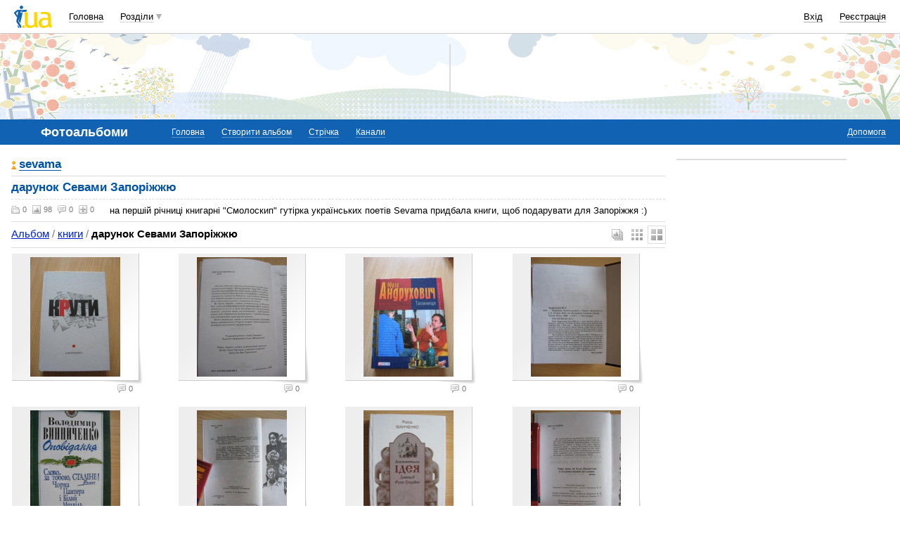

--- FILE ---
content_type: text/html; charset=windows-1251
request_url: http://photo.i.ua/user/1121519/69843/
body_size: 21828
content:
<!DOCTYPE html PUBLIC "-//W3C//DTD XHTML 1.0 Transitional//EN" "http://www.w3.org/TR/xhtml1/DTD/xhtml1-transitional.dtd">
<html xmlns="http://www.w3.org/1999/xhtml">
<head>
<title>Фото дарунок Севами Запоріжжю&nbsp;</title>
<meta http-equiv="content-type" content="text/html; charset=windows-1251" />
<meta name="google-site-verification" content="HShIi9AqQMLaZPv7XOyqYVcwWYfPY-kJbUWtVTQkXkQ" />
<meta property="og:image" content="//i3.i.ua/logo_new1.png" />
<link id="dynamic-favicon" rel="icon" href="//i3.i.ua/css/i2/favicon_16.ico" type="image/x-icon">
<link rel="shortcut icon" href="//i3.i.ua/css/i2/favicon_16.ico" type="image/x-icon">
<![if !IE]><link rel="stylesheet" type="text/css" media="all" href="//i3.i.ua/css/i2/blue/sprite/photo.y3c9a8bdc.css" /><![endif]>
<script type="text/javascript">
<!--
window.JS_ERROR_NOTIFY = 'MA==';
var lmJsVersion = 1.690;
var lmJsPath = '//i3.i.ua/js/';
var JS_LANG_ID = 2;
var I_VER2 = true;
var I_SSL = true;
//-->
</script>
<script type="text/javascript" src="//i3.i.ua/js/JSHttpRequest.y989b751f.js"></script>
<script type="text/javascript" src="//i3.i.ua/js/util.ya033ba43.js"></script>
<script type="text/javascript" src="//i3.i.ua/js/i/global.y18bbae35.js"></script>
<script type="text/javascript" src="//i3.i.ua/js/i/autoload.y718797e6.js"></script>
<script type="text/javascript" src="//i3.i.ua/js/i/photo2.y28203732.js"></script>
<script type="text/javascript" src="//i3.i.ua/js/i/popupdiv_u.y78e0105e.js"></script>
<script type="text/javascript" src="//i3.i.ua/js/i/IEditor2.yf8fa54fc.js"></script>
<script data-ad-client="ca-pub-3755662197386269" async src="https://pagead2.googlesyndication.com/pagead/js/adsbygoogle.js"></script><!-- GAM Code in <head> section START -->
<script> !(function () { window.googletag = window.googletag || {}; window.vmpbjs = window.vmpbjs || {}; window.vpb = window.vpb || {}; vpb.cmd = vpb.cmd || []; vpb.st=Date.now();  vpb.fastLoad = true; googletag.cmd = googletag.cmd || []; vmpbjs.cmd = vmpbjs.cmd || []; var cmds = []; try{ cmds = googletag.cmd.slice(0); googletag.cmd.length = 0; }catch(e){} var ready = false; function exec(cb) { return cb.call(googletag); } var overriden = false; googletag.cmd.push(function () { overriden = true; googletag.cmd.unshift = function (cb) { if (ready) { return exec(cb); } cmds.unshift(cb); if (cb._startgpt) { ready = true; for (var k = 0; k < cmds.length; k++) { exec(cmds[k]); } } }; googletag.cmd.push = function (cb) { if (ready) { return exec(cb); } cmds.push(cb); }; }); if(!overriden){ googletag.cmd.push = function (cb) { cmds.push(cb); }; googletag.cmd.unshift = function (cb) { cmds.unshift(cb); if (cb._startgpt) { ready = true; if (googletag.apiReady) { cmds.forEach(function (cb) { googletag.cmd.push(cb); }); } else { googletag.cmd = cmds; } } }; } var dayMs = 36e5, cb = parseInt(Date.now() / dayMs), vpbSrc = '//player.adtcdn.com/prebidlink/' + cb + '/wrapper_hb_738585_17250.js', pbSrc = vpbSrc.replace('wrapper_hb', 'hb'), gptSrc = '//securepubads.g.doubleclick.net/tag/js/gpt.js', c = document.head || document.body || document.documentElement; function loadScript(src, cb) { var s = document.createElement('script'); s.src = src; s.defer=false; c.appendChild(s); s.onload = cb; s.onerror = function(){ var fn = function(){}; fn._startgpt = true; googletag.cmd.unshift(fn); }; return s; } loadScript(pbSrc); loadScript(gptSrc); loadScript(vpbSrc); })() </script>

<script type="text/javascript">
	var ua = navigator.userAgent.toLowerCase();
	if(ua.indexOf('mobile')==-1 && ua.indexOf('iphone')==-1 && ua.indexOf('ipad')==-1  && ua.indexOf('android')==-1) { //desktop
		window.googletag = window.googletag || {cmd: []};
		googletag.cmd.push(function() {
			googletag.defineSlot('/21861267298/i.ua/premium_side_banner', [[300, 600], [300, 250]], 'div-gpt-ad-i.ua/premium_side_banner').addService(googletag.pubads());
			googletag.defineSlot('/21861267298/i.ua/top_banner', [[728, 90], [970, 90]], 'div-gpt-ad-i.ua/top_banner').addService(googletag.pubads());
			googletag.pubads().enableSingleRequest();
			googletag.pubads().collapseEmptyDivs();
			googletag.enableServices();
		});
	} else { //mobile
		window.googletag = window.googletag || {cmd: []};
		googletag.cmd.push(function() {
			googletag.defineSlot('/21861267298/i.ua/premium_side_banner', [[300, 600], [300, 250], [300, 400], [336, 280], [320, 165]], 'div-gpt-ad-i.ua/premium_side_banner').addService(googletag.pubads());
			googletag.pubads().enableSingleRequest();
			googletag.pubads().collapseEmptyDivs();
			googletag.enableServices();
		});
	}
</script>
<!-- GAM Code in <head> section END --><script type="text/javascript" async id="Admixer" data-inv="//inv-nets.admixer.net/" data-r="always" data-bundle="desktop" src="https://cdn.admixer.net/scripts3/loader2.js"></script><script type="text/javascript">
(function() {

	var branding = {
			padTop:130,
			bgColor:'#fff',
			fixed:true,
			hwAlco:false,
			hwMed:false,
			iuaNew:false
		};
	
	function addEvent(e,t,f) {
		if (e.addEventListener) {
			e.addEventListener(t, f, false);
		} else if (e.attachEvent) {
			e.attachEvent('on'+t, f);
		}
	}
	
	function removeEvent(e,t,f) {
		if (e.removeEventListener) {
			e.removeEventListener(t, f, false);
		} else if (e.detachEvent) {
			e.detachEvent('on'+t, f);
		}
	}
	
	function merge() {
		var options, name, copy, target=arguments[0] || {};
		for (i = 1; i < arguments.length; i++ )
			if ((options = arguments[i]) != null)
				for (name in options)
					if (options.hasOwnProperty(name) && options[name] !== undefined)
						target[name] = options[name];
		return target;
	}

	function GEBCN(cn){
		if(document.getElementsByClassName) // Returns NodeList here
			return document.getElementsByClassName(cn);

		cn = cn.replace(/ *$/, '');

		if(document.querySelectorAll) // Returns NodeList here
			return document.querySelectorAll((' ' + cn).replace(/ +/g, '.'));

		cn = cn.replace(/^ */, '');

		var classes = cn.split(/ +/), clength = classes.length;
		var els = document.getElementsByTagName('*'), elength = els.length;
		var results = [];
		var i, j, match;

		for(i = 0; i < elength; i++){
			match = true;
			for(j = clength; j--;)
				if(!RegExp(' ' + classes[j] + ' ').test(' ' + els[i].className + ' '))
					match = false;
			if(match)
				results.push(els[i]);
		}

		// Returns Array here
		return results;
	}

	function addClass (o, c) {
		var re = new RegExp("(^|\\s)" + c + "(\\s|$)", "g");
		if (re.test(o.className)) return
		o.className = (o.className + " " + c).replace(/\s+/g, " ").replace(/(^ | $)/g, "");
	}

	function getStyle(e,s){
		if (e.currentStyle) { return e.currentStyle[s]||''; }
		else if (window.getComputedStyle) { return window.getComputedStyle(e,null)[s]||''; }
	}

	addEvent(window,"message", catchMsg);
	
	function catchMsg(e) {
		if (typeof e.data == 'string') {
			var str = e.data;
			if (str.indexOf('admBranding_padTop') != -1) {
				branding.padTop = str.split('_')[str.split('_').length-1]; 
			}
			if (str.indexOf('admBranding_bgColor') != -1) {
				branding.bgColor = str.split('_')[str.split('_').length-1];
			}
			if (str.indexOf('admBranding_fixed') != -1) {
				branding.fixed = str.split('_')[str.split('_').length-1];
			}
			if (str.indexOf('admBranding_hwAlco') != -1) {
				branding.hwAlco = str.split('_')[str.split('_').length-1];
				branding.hwAlco = (branding.hwAlco=='true')?true:false;
			}
			if (str.indexOf('admBranding_hwMed') != -1) {
				branding.hwMed = str.split('_')[str.split('_').length-1];
				branding.hwMed = (branding.hwMed=='true')?true:false;
			}
			if (str.indexOf('admBranding_iuaNew') != -1) {
				branding.iuaNew = str.split('_')[str.split('_').length-1];
				branding.iuaNew = (branding.iuaNew=='true')?true:false;
			}
			if (e.data == 'admix_branding') {
				loadBranding();
				removeEvent(window,"message", catchMsg);
			}
		}
	}

	function loadBranding() {
		var html_brnd,
			html_brnd_first,
			topId = ['admixer_async_681667001',  // weather
					'admixer_async_1388268464',  // video
					'admixer_async_395934906',  // tv
					'admixer_async_1382177623',  // radio
					'admixer_async_1115304362',  // prikol
					'admixer_async_1036325645',  // perevod
					'admixer_async_1071860055',  // otvet
					'admixer_async_2022697699',  // news
					'admixer_async_697525821',  // narod
					'admixer_async_1419050558',  // music
					'admixer_async_1890157712',  // map
					'admixer_async_98527678',  // mail
					'admixer_async_884978609',  // love
					'admixer_async_393312103',  // links
					'admixer_async_1871637314',  // job
					'admixer_async_1764799217',  // goroskop
					'admixer_async_1714031575',  // cook
					'admixer_async_1974191118',  // board
					'admixer_async_1023898800',  // blog
					'admixer_async_68886793', // finance
					'admixer_async_168746454', // kino
					'admixer_async_536713179',  // inner
					'admixer_top_weather',  // weather
					'admixer_top_video',  // video
					'admixer_top_tv',  // tv
					'admixer_top_radio',  // radio
					'admixer_top_prikol',  // prikol
					'admixer_top_perevod',  // perevod
					'admixer_top_otvet',  // otvet
					'admixer_top_news',  // news
					'admixer_top_narod',  // narod
					'admixer_top_music',  // music
					'admixer_top_map',  // map
					'admixer_top_mail',  // mail
					'admixer_top_love',  // love
					'admixer_top_links',  // links
					'admixer_top_job',  // job
					'admixer_top_goroskop',  // goroskop
					'admixer_top_cook',  // cook
					'admixer_top_board',  // board
					'admixer_top_blog',  // blog
					'admixer_top_finance',  // finance
					'admixer_top_kino',  // kino
					'admixer_top_inner',
					'admixer1900238815',  // РїРѕРіРѕРґР°
					'admixer1592765002',  // РІС–РґРµРѕ
					'admixer2018680908',  // Р±Р»РѕРі
					'admixer2003887078',  // РѕРіРѕР»РѕС€РµРЅРЅСЏ
					'admixer1839429767',  // СЂРµС†РµРїС‚Рё
					'admixer1440041165',  // С„С–РЅР°РЅСЃРё
					'admixer1482317815',  // РіРѕСЂРѕСЃРєРѕРї
					'admixer2119521347',  // РєС–РЅРѕ
					'admixer2141460128',  // Р·Р°РєР»Р°РґРєРё
					'admixer1437555796',  // Р·РЅР°Р№РѕРјСЃС‚РІР°
					'admixer1737613027',  // РїРѕС€С‚Р°
					'admixer1357023805',  // РєР°СЂС‚Рё
					'admixer1725162627',  // РјСѓР·РёРєР°
					'admixer2104168544',  // РЅР°СЂРѕРґ
					'admixer1941108520',  // РЅРѕРІРёРЅРё
					'admixer1391926897',  // РІС–РґРїРѕРІС–РґС–
					'admixer1299639551',  // РїРµСЂРµРєР»Р°Рґ
					'admixer1703810878',  // РїСЂРёРєРѕР»Рё
					'admixer1950921536',  // СЂР°РґС–Рѕ
					'admixer1325805726',  // С‚РµР»РµРїСЂРѕРіСЂР°РјР°
					'admixer2018677155',  // РІСЃС– С–РЅС€С– СЂРѕР·РґС–Р»Рё
					];  // inner

		for (var i=0; i<topId.length; i++) {
			if (document.getElementById(topId[i])) {
				html_brnd = document.getElementById(topId[i]);
				break;
			}
		}
		
		var partition = window.location.hostname.split('.')[0];
		
		if (branding.iuaNew) {

			var partitions_new = ['weather','finance','perevod','map','tv','goroskop','prikol'];
			
			var isNewPartition = (function() {
				for (var i=0; i < partitions_new.length; i++) {
					if (partitions_new[i] == partition) {
						return true;
					}
				}
				return false;
			})();
			
			if (isNewPartition) {
				
				var bOffset = 47;
				
				if (html_brnd) {
					if (html_brnd.firstChild) {
						html_brnd_first = html_brnd.firstChild;
						merge(html_brnd_first.style, {'max-width':'100%','max-height':'100%','min-width':'100%','min-height':'100%'});
					}
				} else {
					console.log('Function loadBranding stopped');
					console.log('Place holder id for TOP banner is not found in topId array');
					return;
				}
				
				if (typeof I_VER3 !== 'undefined') {
					
					if (GEBCN('body_container')[0]) {
						var body_cont = GEBCN('body_container')[0];
					}
					
					addClass(document.body, 'iua_branding');
					document.body.style.overflowX = 'hidden';
					
					if (GEBCN('header_adv')[0]) {
						var header_adv_cont = GEBCN('header_adv')[0];
						header_adv_cont.style.display = 'none';
					}
					
					if (GEBCN('header_container').length) {
						merge(GEBCN('header_container')[0].style, {'position':'absolute','width':'100%','z-index':2});
					}
					
					if (GEBCN('page')[0]) {
						var page_cont = GEBCN('page')[0];
						merge(page_cont.style, {'position':'relative','z-index':1});
						var contWidth = getStyle(page_cont, 'width'); 
						if (~contWidth.indexOf("px")) {
							contWidth = +contWidth.slice(0,contWidth.length-2)+8;
						}
					}
					
					body_cont.style.top = (bOffset+parseInt(branding.padTop)) + 'px';
					
					if (document.getElementById('section_nav')) {
						document.getElementById('section_nav').style.zIndex = 1;
					}
					
					if (GEBCN('footer_container').length) {
						merge(GEBCN('footer_container')[0].style, {'top':parseInt(branding.padTop)+20+ 'px', 'z-index':1});
					}
					
					merge(html_brnd.style, {'position':'fixed','top':bOffset+'px','width':'100%','height':'100%','overflow': 'hidden','z-index':0});
					document.body.appendChild(html_brnd);
					
					$(window).scroll(function () {
						if ($(window).scrollTop() >= bOffset) {
							$(html_brnd).css({'top':0+'px', 'position':'fixed'});
						} else {
							$(html_brnd).css({'top':bOffset-$(window).scrollTop()+'px', 'position':'absolute'});
						}
					});
					
					function addHealthWarning() {
						var hwDiv = document.createElement('DIV');
						GEBCN('page')[0].appendChild(hwDiv);
						merge(hwDiv.style, {
							'position':'relative',
							'width':'1100px',
							'height':'142px',
							'margin':'0 auto',
							'min-width':'1100px',
							'max-width':'1100px',
							'background-color':'#fff',
							'background-image': (branding.hwAlco ? 'url(//i.holder.com.ua/h/1/2/282_pf2_1.jpg)' : branding.hwMed ? 'url(//i.holder.com.ua/h/5/6/266_pf1_1.jpg)' : ''),
							'background-repeat':'no-repeat',
							'background-position':'center top',
							'background-size':'contain',
							'z-index':1
						});
						
					}
					
					if (branding.hwAlco || branding.hwMed) {
						addHealthWarning();
					}
						
				}
					
			}
				
		} else {
				
			if (html_brnd) {
				if (html_brnd.firstChild) {
					html_brnd_first = html_brnd.firstChild;
					merge(html_brnd_first.style, {'max-width':'100%','max-height':'150px','min-width':'100%','min-height':'150px'});
				}
			} else {
				console.log('Function loadBranding stopped');
				console.log('Place holder id for TOP banner is not found in topId array');
				return;
			}
			
			merge(html_brnd.style, {'width':'100%','height':'150px','max-width':'100%','max-height':'150px','min-width':'100%','min-height':'150px','margin':'0px auto'});
			if (GEBCN('header_adv').length) {
				GEBCN('header_adv')[0].style.padding = '0px';
			}
			if (GEBCN('header_adv_item').length) {
				merge(GEBCN('header_adv_item')[0].style, { 'width':'100%', 'border':'none' });
			}
			if (GEBCN('widget_adv').length) {
				merge(GEBCN('widget_adv')[0].style, { 'width':'100%', 'border':'none' });
			}
			
		}
		
	}
})();
</script><script type="text/javascript" async src="//i.holder.com.ua/t/holder.js"></script><script async src="https://www.googletagmanager.com/gtag/js?id=G-9CZ974SN72"></script>
		<script>
			window.dataLayer = window.dataLayer || [];
			function gtag(){dataLayer.push(arguments);}
			gtag("js", new Date());
			gtag("config", "G-9CZ974SN72");
		</script><script type="text/javascript">
<!--
if (window.frPr)
	window.frPr();
//-->
</script>
</head>

<body>
	<div class="body_container">
<div id="bmcounter">
<script type="text/javascript" language="javascript"><!--
iS='<img src="//r.i.ua/s?u2817&p0&n'+Math.random();
iD=document;if(!iD.cookie)iD.cookie="b=b; path=/";if(iD.cookie)iS+='&c1';
try{
iS+='&d'+(screen.colorDepth?screen.colorDepth:screen.pixelDepth)
+"&w"+screen.width+'&h'+screen.height;
}catch(e){}
iT=iR=iD.referrer.replace(/^.*\/\//, '');iH=window.location.href.replace(/^.*\/\//, '');
((iI=iT.indexOf('/'))!=-1)?(iT=iT.substring(0,iI)):(iI=iT.length);
if(iT!=iH.substring(0,iI))iS+='&f'+escape(iR);
iS+='&r'+escape(iH);
iD.write(iS+'" border="0" width="1" height="1" />');
bmQ='//c.bigmir.net/?s134156&t6&n'+Math.random();
bmD=document;
if(bmD.cookie)bmQ+='&c1';
try{
bmS=screen;bmQ+='&d'+(bmS.colorDepth?bmS.colorDepth:bmS.pixelDepth)+"&r"+bmS.width;
}catch(e){}
bmF = bmD.referrer.replace(/^.*\/\//, '');
if(bmF.indexOf('.i.ua')==-1)bmQ+='&f'+escape(bmF);
UtilLite.addEvent(window, 'load', function () {
	var img = dge('bmcounter').appendChild(dce('IMG'));
	img.border=0;
	img.width=1;
	img.height=1;
	img.src=bmQ;
});

function ILoadScript(src){var t='script',gt=iD.createElement(t),s=iD.getElementsByTagName(t)[0];gt.setAttribute('async','async');gt.src=src; s.parentNode.insertBefore(gt,s);}
var pp_gemius_identifier = new String('1vaapiuD4zNPfncQoXdcVtVpDrGN0YLo9zQOStXnCDH.67');
function gemius_pending(i) { window[i] = window[i] || function() {var x = window[i+'_pdata'] = window[i+'_pdata'] || []; x[x.length]=arguments;};};
gemius_pending('gemius_hit'); gemius_pending('gemius_event'); gemius_pending('pp_gemius_hit'); gemius_pending('pp_gemius_event');
ILoadScript('//kpmediagaua.hit.gemius.pl/xgemius.js');

/*var tns_already, tnscm_adn = tnscm_adn || [];
(function(c,m){if(c.indexOf&&c.indexOf(m)<0){c.unshift(m);}}(tnscm_adn,"inline_cm"));
if (!tns_already) {
	tns_already=1;

	UtilLite.addEvent(window, 'load', function () {
		var i=new Image();
		i.src="http://juke.mmi.bemobile.ua/bug/pic.gif?siteid=i.ua&j=1&nocache="+Math.random();
		ILoadScript("http://source.mmi.bemobile.ua/cm/cm.js");
	});
}*/

var _gaq = _gaq || [];
_gaq.push(['_setAccount', 'UA-34374057-1']);
_gaq.push(['_setDomainName', '.i.ua']);
_gaq.push(['_addOrganic', 'go.mail.ru', 'q']);
_gaq.push(['_addOrganic', 'nigma.ru', 's']);
_gaq.push(['_addOrganic', 'search.qip.ru', 'query']);
_gaq.push(['_addOrganic', 'aport.ru', 'r']);
_gaq.push(['_addOrganic', 'webalta.ru', 'q']);
_gaq.push(['_addOrganic', 'search.livetool.ru', 'text']);
_gaq.push(['_addOrganic', 'poisk.ngs.ru', 'q']);
_gaq.push(['_addOrganic', 'search.tyt.by', 'query']);
_gaq.push(['_addOrganic', 'search.ukr.net', 'search_query']);
_gaq.push(['_addOrganic', 'liveinternet.ru', 'q']);
_gaq.push(['_addOrganic', 'meta.ua', 'q']);
_gaq.push(['_addOrganic', 'gogo.ru', 'q']);
_gaq.push(['_trackPageview']);
UtilLite.addEvent(window, 'load', function () {
	ILoadScript('//stats.g.doubleclick.net/dc.js');
});
//--></script><img src="//counter.rambler.ru/top100.cnt?1201862" alt="" width=1 height=1 border=0></div><div id="zone_1703792907"></div>
		<script>
			(function(w,d,o,g,r,a,m){
				var cid="zone_1703792907";
				w[r]=w[r]||function(){(w[r+"l"]=w[r+"l"]||[]).push(arguments)};
				function e(b,w,r){if((w[r+"h"]=b.pop())&&!w.ABN){
					var a=d.createElement(o),p=d.getElementsByTagName(o)[0];a.async=1;
					a.src="https://cdn."+w[r+"h"]+"/libs/e.js";a.onerror=function(){e(g,w,r)};
					p.parentNode.insertBefore(a,p)}}e(g,w,r);
				w[r](cid,{id:1703792907,domain:w[r+"h"]});
			})(window,document,"script",["umh.ua"],"ABNS");
		</script>

	<div id="header_overall" class="header_overall">
		<div class="ho_nav">
			<a href="https://www.i.ua" class="ho_logo"></a>
			<ul class="ho_menu ho_menu-main">
		<li class="ho_menu_item"><a href="https://www.i.ua/">Головна</a></li>
		<li class="ho_menu_item"><span class="a ho_sections" onClick="i_showSections(this)">Розділи</span></li>
</ul>
<ul id="user_sections2_editable" class="ho_menu ho_menu-sections">
</ul>
			<ul class="ho_menu ho_menu-account">
<li class="ho_menu_item"><a onclick="return i_showFloat(1);" href="https://passport.i.ua/login/">Вхід</a></li>
<li class="ho_menu_item"><a href="https://passport.i.ua/registration/?_url=https%3A%2F%2Fphoto.i.ua%2Fuser%2F1121519%2F69843%2F">Реєстрація</a></li>
</ul>
		</div>
		<div class="ho_sections_nav" id="sections" style="display: none">
	<div class="ho_sections_content ho_sections_nav_set">
		<ul class="ho_site_sections">
<li class="ho_site_sections_item"><a sectionID="11" class="icon i_mail" href="http://mail.i.ua/">Пошта</a></li><li class="ho_site_sections_item"><a sectionID="45" class="icon i_finance" href="https://finance.i.ua/">Фінанси</a></li><li class="ho_site_sections_item"><a sectionID="43" class="icon i_map" href="https://map.i.ua/">Карти</a></li><li class="ho_site_sections_item"><a sectionID="26" class="icon i_tv" href="https://tv.i.ua/">TV</a></li><li class="ho_site_sections_item"><a sectionID="23" class="icon i_weather" href="https://weather.i.ua/">Погода</a></li><li class="ho_site_sections_item"><a sectionID="22" class="icon i_sagittarius" href="https://goroskop.i.ua/">Гороскоп</a></li><li class="ho_site_sections_item"><a sectionID="64" class="icon i_music" href="http://music.i.ua/">Музика</a></li><li class="ho_site_sections_item"><a sectionID="81" class="icon i_radio" href="http://radio.i.ua/">Радіо</a></li><li class="ho_site_sections_item"><a sectionID="55" class="icon i_kino" href="http://kino.i.ua/">Кіно</a></li><li class="ho_site_sections_item"><a sectionID="29" class="icon i_perevod" href="https://perevod.i.ua/">Переклад</a></li><li class="ho_site_sections_item"><a sectionID="47" class="icon i_org" href="http://org.i.ua/">Органайзер</a></li><li class="ho_site_sections_item"><a sectionID="56" class="icon i_files" href="https://files.i.ua/">Файли</a></li><li class="ho_site_sections_item"><a sectionID="16" class="icon i_job" href="http://job.i.ua/">Робота</a></li><li class="ho_site_sections_item"><a sectionID="24" class="icon i_catalog" href="http://catalog.i.ua/">Каталог</a></li><li class="ho_site_sections_item"><a sectionID="36" class="icon i_links" href="http://links.i.ua/">Закладки</a></li><li class="ho_site_sections_item"><a sectionID="17" class="icon i_rss" href="http://rss.i.ua/">RSS</a></li><li class="ho_site_sections_item"><a sectionID="41" class="icon i_board" href="http://board.i.ua/">Оголошення</a></li><li class="ho_site_sections_item"><a sectionID="48" class="icon i_news" href="http://news.i.ua/">Новини</a></li><li class="ho_site_sections_item"><a sectionID="69" class="icon i_otvet" href="http://otvet.i.ua/">Відповіді</a></li><li class="ho_site_sections_item"><a sectionID="42" class="icon i_oboi" href="http://oboi.i.ua/">Шпалери</a></li><li class="ho_site_sections_item"><a sectionID="49" class="icon i_cards" href="http://cards.i.ua/">Листівки</a></li><li class="ho_site_sections_item"><a sectionID="74" class="icon i_group" href="http://group.i.ua/">Групи</a></li><li class="ho_site_sections_item"><a sectionID="28" class="icon i_narod" href="https://narod.i.ua/">Народ</a></li><li class="ho_site_sections_item"><a sectionID="20" class="icon i_prikol" href="https://prikol.i.ua/">Приколи</a></li><li class="ho_site_sections_item"><a sectionID="21" class="icon i_love" href="http://love.i.ua/">Знайомства</a></li><li class="ho_site_sections_item"><a sectionID="25" class="icon i_photo" href="http://photo.i.ua/">Фото</a></li><li class="ho_site_sections_item"><a sectionID="30" class="icon i_blog" href="http://blog.i.ua/">Блоги</a></li><li class="ho_site_sections_item"><a sectionID="32" class="icon i_video" href="https://video.i.ua/">Відео</a></li><li class="ho_site_sections_item"><a sectionID="59" class="icon i_cook" href="http://cook.i.ua/">Рецепти</a></li>		</ul>
	</div>
	<i class="ho_sections_nav_switcher" onclick="i_showSections();" title="Приховати меню розділів"></i>
</div>
	</div>
	<div class="header_adv fall">
		<div class="header_adv_item">
<div id="zone_2018677155"></div>
		<script>
			(function(w,d,o,g,r,a,m){
				var cid="zone_2018677155";
				w[r]=w[r]||function(){(w[r+"l"]=w[r+"l"]||[]).push(arguments)};
				function e(b,w,r){if((w[r+"h"]=b.pop())&&!w.ABN){
					var a=d.createElement(o),p=d.getElementsByTagName(o)[0];a.async=1;
					a.src="https://cdn."+w[r+"h"]+"/libs/e.js";a.onerror=function(){e(g,w,r)};
					p.parentNode.insertBefore(a,p)}}e(g,w,r);
				w[r](cid,{id:2018677155,domain:w[r+"h"]});
			})(window,document,"script",["umh.ua"],"ABNS");
		</script>		</div>
	</div>
	<div class="section_nav">
		<ul class="sn_menu">
			<li class="sn_menu_item"><span class="sn_menu_title">Фотоальбоми</span></li>
			<li class="sn_menu_item "><a href="/" >Головна</a></li>
			<li class="sn_menu_item "><a href="/user/0/" onclick="return i_showFloat(1, 'http://photo.i.ua/user/0/');">Створити альбом</a></li>
			<li class="sn_menu_item "><a href="/stripe/" onclick="return i_showFloat(1, 'http://photo.i.ua/stripe/');">Стрічка</a></li>
			<li class="sn_menu_item "><a href="/channel/" >Канали</a></li>
	<li class="sn_menu_item -service"><a href="http://help.i.ua/section/25/">Допомога</a></li>
		</ul>
	</div>
<!--/branding -->
<div class="Body clear">
<div class="Right">
<!-- LEFT {{{ -->
<div class="baner">
	<div id="zone_1614700967"></div>
		<script>
			(function(w,d,o,g,r,a,m){
				var cid="zone_1614700967";
				w[r]=w[r]||function(){(w[r+"l"]=w[r+"l"]||[]).push(arguments)};
				function e(b,w,r){if((w[r+"h"]=b.pop())&&!w.ABN){
					var a=d.createElement(o),p=d.getElementsByTagName(o)[0];a.async=1;
					a.src="https://cdn."+w[r+"h"]+"/libs/e.js";a.onerror=function(){e(g,w,r)};
					p.parentNode.insertBefore(a,p)}}e(g,w,r);
				w[r](cid,{id:1614700967,domain:w[r+"h"]});
			})(window,document,"script",["umh.ua"],"ABNS");
		</script></div>
<!-- }}} LEFT -->
</div>
<div  class="Left">
<!-- CENTER {{{ -->
<div  class="Wrap">
<h2 class="underlined"><a href="//photo.i.ua/user/1121519/" class="girl"><i></i>sevama</a></h2>
<!-- Left content -->
<div class="sorting clear">
	<h2>дарунок Севами Запоріжжю</h2>
</div>
<dl class="folder_info clear">
	<dt><span class="folder_small" title="Тек"><i></i>0</span><span class="image_small" title="Фотографій"><i></i>98</span><span class="comment_small" title="Коментарів"><i></i>0</span><span class="like_small" title="Рекомендацій"><i></i>0</span></dt>
	<dd>на першій річниці книгарні &quot;Смолоскип&quot; гутірка українських поетів Sevama придбала книги, щоб подарувати для Запоріжжя :)</dd></dl>
<div class="sorting clear">
	<big><ul class="breadcrumbs"><li><a href="/user/1121519/">Альбом</a></li><li><a href="/user/1121519/321124/">книги</a></li><li class="current">дарунок Севами Запоріжжю</li></ul></big>
	<ul class="navigation_views float_right">
		<li onclick="if(!b.ie){loadJQ();}else{window.location.href=window.location.href+'0/?ss=1'}"><i class="previews_slideshow" title="Слайд-шоу"></i></li>
		<li onclick="I_Photo.photo.view_type.Switch(0, this, 1121519,69843);" ><i class="previews_small" title="Маленькі фотографії"></i></li>
		<li onclick="I_Photo.photo.view_type.Switch(1, this, 1121519,69843);"  class="current"><i class="previews_large" title="Великі фотографії"></i></li>

	</ul>
</div>
<div class="search_result clear" id="photo_preview_list">
	<ul class="preview_list_large controls clear">
		<li>
			<a href="/user/1121519/69843/1569000/" title="" class="preview_photo"><img
 style="width:128px;height:170px;margin:0px 21px 0px 21px;" src="https://os1.i.ua/3/6/1569000_ea01fea2.jpg" alt="" /></a><br />
			<div class="preview_info clear"><div class="block_controls">
				<span class="comment_small" title="Коментарів"><i></i>0</span>			</div>
			<span style="display:none;"></span>
		</li>
		<li>
			<a href="/user/1121519/69843/1569001/" title="" class="preview_photo"><img
 style="width:128px;height:170px;margin:0px 21px 0px 21px;" src="https://os1.i.ua/3/6/1569001_8f66c5e4.jpg" alt="" /></a><br />
			<div class="preview_info clear"><div class="block_controls">
				<span class="comment_small" title="Коментарів"><i></i>0</span>			</div>
			<span style="display:none;"></span>
		</li>
		<li>
			<a href="/user/1121519/69843/1569002/" title="" class="preview_photo"><img
 style="width:128px;height:170px;margin:0px 21px 0px 21px;" src="https://os1.i.ua/3/6/1569002_20cf882e.jpg" alt="" /></a><br />
			<div class="preview_info clear"><div class="block_controls">
				<span class="comment_small" title="Коментарів"><i></i>0</span>			</div>
			<span style="display:none;"></span>
		</li>
		<li>
			<a href="/user/1121519/69843/1569003/" title="" class="preview_photo"><img
 style="width:128px;height:170px;margin:0px 21px 0px 21px;" src="https://os1.i.ua/3/6/1569003_45a8b368.jpg" alt="" /></a><br />
			<div class="preview_info clear"><div class="block_controls">
				<span class="comment_small" title="Коментарів"><i></i>0</span>			</div>
			<span style="display:none;"></span>
		</li>
		<li>
			<a href="/user/1121519/69843/1569004/" title="" class="preview_photo"><img
 style="width:128px;height:170px;margin:0px 21px 0px 21px;" src="https://os1.i.ua/3/6/1569004_a4ec15fb.jpg" alt="" /></a><br />
			<div class="preview_info clear"><div class="block_controls">
				<span class="comment_small" title="Коментарів"><i></i>0</span>			</div>
			<span style="display:none;"></span>
		</li>
		<li>
			<a href="/user/1121519/69843/1569005/" title="" class="preview_photo"><img
 style="width:128px;height:170px;margin:0px 21px 0px 21px;" src="https://os1.i.ua/3/6/1569005_c18b2ebd.jpg" alt="" /></a><br />
			<div class="preview_info clear"><div class="block_controls">
				<span class="comment_small" title="Коментарів"><i></i>0</span>			</div>
			<span style="display:none;"></span>
		</li>
		<li>
			<a href="/user/1121519/69843/1569006/" title="" class="preview_photo"><img
 style="width:128px;height:170px;margin:0px 21px 0px 21px;" src="https://os1.i.ua/3/6/1569006_6e226377.jpg" alt="" /></a><br />
			<div class="preview_info clear"><div class="block_controls">
				<span class="comment_small" title="Коментарів"><i></i>0</span>			</div>
			<span style="display:none;"></span>
		</li>
		<li>
			<a href="/user/1121519/69843/1569007/" title="" class="preview_photo"><img
 style="width:128px;height:170px;margin:0px 21px 0px 21px;" src="https://os1.i.ua/3/6/1569007_b455831.jpg" alt="" /></a><br />
			<div class="preview_info clear"><div class="block_controls">
				<span class="comment_small" title="Коментарів"><i></i>0</span>			</div>
			<span style="display:none;"></span>
		</li>
		<li>
			<a href="/user/1121519/69843/1569008/" title="" class="preview_photo"><img
 style="width:128px;height:170px;margin:0px 21px 0px 21px;" src="https://os1.i.ua/3/6/1569008_77da2810.jpg" alt="" /></a><br />
			<div class="preview_info clear"><div class="block_controls">
				<span class="comment_small" title="Коментарів"><i></i>0</span>			</div>
			<span style="display:none;"></span>
		</li>
		<li>
			<a href="/user/1121519/69843/1569009/" title="" class="preview_photo"><img
 style="width:128px;height:170px;margin:0px 21px 0px 21px;" src="https://os1.i.ua/3/6/1569009_12bd1356.jpg" alt="" /></a><br />
			<div class="preview_info clear"><div class="block_controls">
				<span class="comment_small" title="Коментарів"><i></i>0</span>			</div>
			<span style="display:none;"></span>
		</li>
		<li>
			<a href="/user/1121519/69843/1569010/" title="" class="preview_photo"><img
 style="width:128px;height:170px;margin:0px 21px 0px 21px;" src="https://os1.i.ua/3/6/1569010_75db7d3c.jpg" alt="" /></a><br />
			<div class="preview_info clear"><div class="block_controls">
				<span class="comment_small" title="Коментарів"><i></i>0</span>			</div>
			<span style="display:none;"></span>
		</li>
		<li>
			<a href="/user/1121519/69843/1569011/" title="" class="preview_photo"><img
 style="width:128px;height:170px;margin:0px 21px 0px 21px;" src="https://os1.i.ua/3/6/1569011_10bc467a.jpg" alt="" /></a><br />
			<div class="preview_info clear"><div class="block_controls">
				<span class="comment_small" title="Коментарів"><i></i>0</span>			</div>
			<span style="display:none;"></span>
		</li>
		<li>
			<a href="/user/1121519/69843/1569012/" title="" class="preview_photo"><img
 style="width:128px;height:170px;margin:0px 21px 0px 21px;" src="https://os1.i.ua/3/6/1569012_bf150bb0.jpg" alt="" /></a><br />
			<div class="preview_info clear"><div class="block_controls">
				<span class="comment_small" title="Коментарів"><i></i>0</span>			</div>
			<span style="display:none;"></span>
		</li>
		<li>
			<a href="/user/1121519/69843/1569013/" title="" class="preview_photo"><img
 style="width:128px;height:170px;margin:0px 21px 0px 21px;" src="https://os1.i.ua/3/6/1569013_da7230f6.jpg" alt="" /></a><br />
			<div class="preview_info clear"><div class="block_controls">
				<span class="comment_small" title="Коментарів"><i></i>0</span>			</div>
			<span style="display:none;"></span>
		</li>
		<li>
			<a href="/user/1121519/69843/1569014/" title="" class="preview_photo"><img
 style="width:128px;height:170px;margin:0px 21px 0px 21px;" src="https://os1.i.ua/3/6/1569014_3b369665.jpg" alt="" /></a><br />
			<div class="preview_info clear"><div class="block_controls">
				<span class="comment_small" title="Коментарів"><i></i>0</span>			</div>
			<span style="display:none;"></span>
		</li>
		<li>
			<a href="/user/1121519/69843/1569015/" title="" class="preview_photo"><img
 style="width:128px;height:170px;margin:0px 21px 0px 21px;" src="https://os1.i.ua/3/6/1569015_5e51ad23.jpg" alt="" /></a><br />
			<div class="preview_info clear"><div class="block_controls">
				<span class="comment_small" title="Коментарів"><i></i>0</span>			</div>
			<span style="display:none;"></span>
		</li>
		<li>
			<a href="/user/1121519/69843/1569016/" title="" class="preview_photo"><img
 style="width:128px;height:170px;margin:0px 21px 0px 21px;" src="https://os1.i.ua/3/6/1569016_f1f8e0e9.jpg" alt="" /></a><br />
			<div class="preview_info clear"><div class="block_controls">
				<span class="comment_small" title="Коментарів"><i></i>0</span>			</div>
			<span style="display:none;"></span>
		</li>
		<li>
			<a href="/user/1121519/69843/1569017/" title="" class="preview_photo"><img
 style="width:128px;height:170px;margin:0px 21px 0px 21px;" src="https://os1.i.ua/3/6/1569017_949fdbaf.jpg" alt="" /></a><br />
			<div class="preview_info clear"><div class="block_controls">
				<span class="comment_small" title="Коментарів"><i></i>0</span>			</div>
			<span style="display:none;"></span>
		</li>
		<li>
			<a href="/user/1121519/69843/1569018/" title="" class="preview_photo"><img
 style="width:128px;height:170px;margin:0px 21px 0px 21px;" src="https://os1.i.ua/3/6/1569018_e800ab8e.jpg" alt="" /></a><br />
			<div class="preview_info clear"><div class="block_controls">
				<span class="comment_small" title="Коментарів"><i></i>0</span>			</div>
			<span style="display:none;"></span>
		</li>
		<li>
			<a href="/user/1121519/69843/1569019/" title="" class="preview_photo"><img
 style="width:128px;height:170px;margin:0px 21px 0px 21px;" src="https://os1.i.ua/3/6/1569019_8d6790c8.jpg" alt="" /></a><br />
			<div class="preview_info clear"><div class="block_controls">
				<span class="comment_small" title="Коментарів"><i></i>0</span>			</div>
			<span style="display:none;"></span>
		</li>
		<li>
			<a href="/user/1121519/69843/1569020/" title="" class="preview_photo"><img
 style="width:128px;height:170px;margin:0px 21px 0px 21px;" src="https://os1.i.ua/3/6/1569020_ec5ffdf.jpg" alt="" /></a><br />
			<div class="preview_info clear"><div class="block_controls">
				<span class="comment_small" title="Коментарів"><i></i>0</span>			</div>
			<span style="display:none;"></span>
		</li>
		<li>
			<a href="/user/1121519/69843/1569021/" title="" class="preview_photo"><img
 style="width:128px;height:170px;margin:0px 21px 0px 21px;" src="https://os1.i.ua/3/6/1569021_6ba2c499.jpg" alt="" /></a><br />
			<div class="preview_info clear"><div class="block_controls">
				<span class="comment_small" title="Коментарів"><i></i>0</span>			</div>
			<span style="display:none;"></span>
		</li>
		<li>
			<a href="/user/1121519/69843/1569022/" title="" class="preview_photo"><img
 style="width:128px;height:170px;margin:0px 21px 0px 21px;" src="https://os1.i.ua/3/6/1569022_c40b8953.jpg" alt="" /></a><br />
			<div class="preview_info clear"><div class="block_controls">
				<span class="comment_small" title="Коментарів"><i></i>0</span>			</div>
			<span style="display:none;"></span>
		</li>
		<li>
			<a href="/user/1121519/69843/1569023/" title="" class="preview_photo"><img
 style="width:128px;height:170px;margin:0px 21px 0px 21px;" src="https://os1.i.ua/3/6/1569023_a16cb215.jpg" alt="" /></a><br />
			<div class="preview_info clear"><div class="block_controls">
				<span class="comment_small" title="Коментарів"><i></i>0</span>			</div>
			<span style="display:none;"></span>
		</li>
<script type="text/javascript"><!--
	I_Photo.photo.title.current = dge('currTitle');
	I_Photo.photo.view_type.imgs[0] = {'0':['https://os1.i.ua/3/6/1569000_ea01fea2.jpg','75px','100px','0px 12px 0px 13px'],'1':['https://os1.i.ua/3/6/1569001_8f66c5e4.jpg','75px','100px','0px 12px 0px 13px'],'2':['https://os1.i.ua/3/6/1569002_20cf882e.jpg','75px','100px','0px 12px 0px 13px'],'3':['https://os1.i.ua/3/6/1569003_45a8b368.jpg','75px','100px','0px 12px 0px 13px'],'4':['https://os1.i.ua/3/6/1569004_a4ec15fb.jpg','75px','100px','0px 12px 0px 13px'],'5':['https://os1.i.ua/3/6/1569005_c18b2ebd.jpg','75px','100px','0px 12px 0px 13px'],'6':['https://os1.i.ua/3/6/1569006_6e226377.jpg','75px','100px','0px 12px 0px 13px'],'7':['https://os1.i.ua/3/6/1569007_b455831.jpg','75px','100px','0px 12px 0px 13px'],'8':['https://os1.i.ua/3/6/1569008_77da2810.jpg','75px','100px','0px 12px 0px 13px'],'9':['https://os1.i.ua/3/6/1569009_12bd1356.jpg','75px','100px','0px 12px 0px 13px'],'10':['https://os1.i.ua/3/6/1569010_75db7d3c.jpg','75px','100px','0px 12px 0px 13px'],'11':['https://os1.i.ua/3/6/1569011_10bc467a.jpg','75px','100px','0px 12px 0px 13px'],'12':['https://os1.i.ua/3/6/1569012_bf150bb0.jpg','75px','100px','0px 12px 0px 13px'],'13':['https://os1.i.ua/3/6/1569013_da7230f6.jpg','75px','100px','0px 12px 0px 13px'],'14':['https://os1.i.ua/3/6/1569014_3b369665.jpg','75px','100px','0px 12px 0px 13px'],'15':['https://os1.i.ua/3/6/1569015_5e51ad23.jpg','75px','100px','0px 12px 0px 13px'],'16':['https://os1.i.ua/3/6/1569016_f1f8e0e9.jpg','75px','100px','0px 12px 0px 13px'],'17':['https://os1.i.ua/3/6/1569017_949fdbaf.jpg','75px','100px','0px 12px 0px 13px'],'18':['https://os1.i.ua/3/6/1569018_e800ab8e.jpg','75px','100px','0px 12px 0px 13px'],'19':['https://os1.i.ua/3/6/1569019_8d6790c8.jpg','75px','100px','0px 12px 0px 13px'],'20':['https://os1.i.ua/3/6/1569020_ec5ffdf.jpg','75px','100px','0px 12px 0px 13px'],'21':['https://os1.i.ua/3/6/1569021_6ba2c499.jpg','75px','100px','0px 12px 0px 13px'],'22':['https://os1.i.ua/3/6/1569022_c40b8953.jpg','75px','100px','0px 12px 0px 13px'],'23':['https://os1.i.ua/3/6/1569023_a16cb215.jpg','75px','100px','0px 12px 0px 13px']};
//-->
</script>
	</ul>
<div class="pager clear"><dl><dt>Сторінки:</dt><dd><span class="current">1</span></dd><dd><a href="?p=1">2</a></dd><dd><a href="?p=2">3</a></dd><dd><span>&#133;</span></dd><dd><a href="?p=4">5</a></dd><dd><span class="backward">попередня</span></dd><dd><a class="forward" href="?p=1" id="nextLink" title="Ctrl + стрілка вправо">наступна</a></dd></dl></div></div>
<!-- slideshow -->
<div class="slideshow
" id="popup_slideshow" style="display:none">
	<b class="close_button" title="Закрыть слайдшоу"></b>

<!-- Right content -->
	<div class="Right" style="">
		<div id="ssInfoBlock">
			<dl class="preview_left_mini profile clear">
				<dt>
					<a href="http://narod.i.ua/user/1121519/" class="avatar_mini"><img src="//i.i.ua/avatar/mini/9/1/1121519_245822800.jpg" width="50" height="50" alt="sevama" /></a>				</dt>
				<dd>
					<p><a href="https://narod.i.ua/user/1121519/" class="girl"><i></i><b>sevama</b></a></p>
					<p>Україна, Київ</p>
						<ul class="list_separated">
							<li><span class="link friend" title="До друзів" onclick="return i_showFloat(1);"><i></i></span></li>
<li><a class="gift" href="https://narod.i.ua/present/1121519/"><i></i></a></li><li><a class="talk_16" href="http://talk.i.ua/1121519/"><i></i></a></li>						</ul>
				</dd>
			</dl>
			<div id="slideshow_info" class="slideshow_info" onscroll="slideshow.loadMoreComments()"></div>
		</div>
		<div class="baner">
			<iframe id="mtBanner" width="300" height="166" scrolling="no" src="//i3.i.ua/v2/photo/slide_mt.html" frameborder="0" vspace="0" hspace="0" marginwidth="0" marginheight="0"></iframe>
		</div>

	</div>
<!-- /Right content -->

	<div class="Left">
		<div class="Wrap">
<!-- Left content -->

			<div id="image" class="image">
				<b id="image_previous" class="image_previous"><i></i></b>
				<b id="image_next" class="image_next"><i></i></b>
				<div>
										<canvas id="canvas"></canvas>
									</div>
			</div>

			<dl id="toolbar" class="slideshow_toolbar">
				<dd class="float_right"><b id="toggleRight" class="to_right" title="Скрыть панель" onclick=""></b></dd>
				<dd class="navigator" id="posBlock"><b id="position" title="Позиція у фотоальбомі" onclick="">
					<span id="counter">1</span> із <span>50</span></b><i><i></i></i>
				</dd>
				<dd class="navigator" id="timer">
					<b title="Интервал 5 cекунд" ><span>10с</span></b>
					<i id="outer"><i id="inner"></i></i>
				</dd>
				<dd>
					<b id="play" class="play" title="Почати автоперегляд" onclick=""></b>
				</dd>
				<dt>
					<a onmouseover="return false" onmouseout="return false" onmousemove="return false" style="display: none" href="https://narod.i.ua/user/1121519/" class="girl"><i></i>sevama</a><span><span style="display:none"> / </span>
					<a href="/user/1121519/69843/"> дарунок Севами Запоріжжю</a>
				</dt>
			</dl>

<!-- /Left content -->
		</div>
	</div>
</div>
<!--slideshow  -->
<div id="notvip" style="display:none">
	<h2>Додаткові можливості</h2>
	<p>Тільки користувачі, що мають VIP-акаунт, можуть приховувати блок з рекламою або ж, тільки в альбомах тих користувачів, які придбали собі VIP-акаунт, ви можете приховати цей блок.</p>
	<h4><a href="http://vip.i.ua/">Перейти до оплати VIP- акаунта</a></h4>
</div>
<script type="text/javascript">
/*var touchToMouse = function(event) {
alert(1);
    if (event.touches.length > 1) return; //allow default multi-touch gestures to work
    var touch = event.changedTouches[0];
    var type = "";

    switch (event.type) {
    case "touchstart":
        type = "mousedown"; break;
    case "touchmove":
        type="mousemove";   break;
    case "touchend":
        type="mouseup";     break;
    default:
        return;
    }
    // https://developer.mozilla.org/en/DOM/event.initMouseEvent for API
    var simulatedEvent = document.createEvent("MouseEvent");
    simulatedEvent.initMouseEvent(type, true, true, window, 1,
            touch.screenX, touch.screenY,
            touch.clientX, touch.clientY, false,
            false, false, false, 0, null);

    touch.target.dispatchEvent(simulatedEvent);
    event.preventDefault();
};

dge('inner').addEventListener("touchstart",touchToMouse);
dge('inner').ontouchmove=touchToMouse;
dge('inner').ontouchend=touchToMouse;
dge('timer').ontouchstart=touchToMouse;
dge('timer').ontouchmove=touchToMouse;
dge('timer').ontouchend=touchToMouse;
*/
var slideshow;
function loadJQ() {
	Autoload.call(function () {
		if (typeof(slideshow) === 'undefined') {
			slideshow = new Slideshow();
			initSs();
		}

		if(!b.ie) {
			Autoload.call(function () {
				var History = window.History;
				if ( !History.enabled ) {
					return false;
				}
				if(slideshow.cid) {
					History.pushState({'pos':slideshow.current}, document.title, '/channel/'+slideshow.cid+'/'+slideshow.allImages[slideshow.current].photoId+'/');
				} else {
					History.pushState({'pos':slideshow.current}, document.title, '/user/'+slideshow.uid+'/'+slideshow.fid+'/'+slideshow.allImages[slideshow.current].photoId+'/');
				}
				History.Adapter.bind(window,'statechange',function(){
					var pos = History.getState().data.pos;
					if (pos > slideshow.totalPhotos) {
						pos = 0;
					}
					if (pos < 0) {
						pos = slideshow.totalPhotos;
					}

					if(typeof(pos) === 'undefined') {
						slideshow.close();
					}
					if (slideshow.current != pos) {
						slideshow.current = pos;
						slideshow.draw(slideshow.current)
					}
				});
			}, 'History');
		}

		var mtChanger = new Object();

		mtChanger.changeAd = function () {
			var src = "//i3.i.ua/v2/photo/slide_mt.html?r" + Math.round((Math.random()*10000000));
			$('#mtBanner').attr('src', src);
		}

		// Captures mouse move
		mtChanger.captureMouseMove = function () {
			if (this.mouseMoveCaptured)
				return;

			// Init func once to minimize leaks in IE
			if (!this.funcOnMouseMove)
				this.funcOnMouseMove = function () {mtChanger.onMouseMove()};

			$('body').bind('mousemove', this.funcOnMouseMove);

			this.mouseMoveCaptured = true;
		}

		// Uncaptures mouse move
		mtChanger.uncaptureMouseMove = function () {
			if (!this.mouseMoveCaptured)
				return;

			$('body').unbind('mousemove', this.funcOnMouseMove);

			this.mouseMoveCaptured = false;
		}

		// Sets mouse actions to wait user mouse movement
		// if postponeChangeAd = true, then reaction on mouse move will be just to notice user saw banner and reload in 1 minute,
		// otherwise reaction will be to reload banner instantly
		mtChanger.waitMouseMove = function (postponeChangeAd) {
			this.postponeChangeAd = !!postponeChangeAd;
			this.captureMouseMove();
		}

		// Sets timeout to wait 1 minute to change ad
		mtChanger.waitAdShow = function () {
			if (this.isWaitingAdShow)
				return;

			// Init func once to minimize leaks in IE
			if (!this.funcOnAdTimeElapsed)
				this.funcOnAdTimeElapsed = function () {mtChanger.onAdTimeElapsed()};

			setTimeout(this.funcOnAdTimeElapsed, 60000);

			this.isWaitingAdShow = true;
		}

		// Starts banner system
		mtChanger.startBanner = function () {
			this.changeAd();
			this.waitMouseMove(true);
		}

		// Event - time to show one ad elapsed, so show new one
		mtChanger.onAdTimeElapsed = function () {
			this.isWaitingAdShow = false;
			this.waitMouseMove();
		}

		// Event - user moved mouse somewhere in player. Used to know that user is present and maybe show other ad.
		mtChanger.onMouseMove = function () {
			this.uncaptureMouseMove();
			if (!this.postponeChangeAd)
				this.changeAd();
			this.waitAdShow();
		}

		mtChanger.captureMouseMove();
	}, 'Slideshow');
}

function initSs() {
	slideshow.open(this, 'https://os1.i.ua/3/1/1569000_ee080df1.jpg', 1569000, 69843, 1121519);
	$('b.close_button').css({'z-index':10}).click(function(){
		slideshow.close();
	});

	$('#image_next').click(function(e){
		if(!b.ie){
			clearTimeout(slideshow.hideTimer);
			slideshow.hideTimer = setTimeout(function(){$('#image_next i').hide()}, 3000);
			$('#image_next i').show();
		}
		if (!slideshow.stop) {
			slideshow.stopSlide();
		}
		e.preventDefault();
		slideshow.switchPhoto('forward');
	}).bind('dblclick mousedown', function(e) {
		e.preventDefault();
	}).bind('mouseover', function(e){
		if(!b.ie){
			slideshow.hideTimer = setTimeout(function(){$('#image_next i').hide()}, 3000);
		}
	}).bind('mouseout', function(e){
		clearTimeout(slideshow.hideTimer);
	});

	$('#image_previous').click(function(e){
		if(!b.ie){
			clearTimeout(slideshow.hideTimer);
			slideshow.hideTimer = setTimeout(function(){$('#image_previous i').hide()}, 3000);
			$('#image_previous i').show();
		}
		if (!slideshow.stop) {
			slideshow.stopSlide();
		}
		e.preventDefault();
		slideshow.switchPhoto('backward');
	}).bind('dblclick mousedown', function(e) {
		e.preventDefault();
	}).bind('mouseover', function(e){
		if(!b.ie){
			slideshow.hideTimer = setTimeout(function(){$('#image_previous i').hide()}, 3000);
		}
	}).bind('mouseout', function(e){
		clearTimeout(slideshow.hideTimer);
	});

	$('#play').click(function(){
		if (this.className == "play") {
			this.className = "pause";
			this.title = (JS_LANG_ID == 2 ? 'Зупинити автоперегляд' : 'Остановить автопросмотр');
			slideshow.startSlide();
		} else {
			this.title = (JS_LANG_ID == 2 ? 'Розпочати автоперегляд' : 'Начать автопросмотр');
			this.className = "play";
			slideshow.stopSlide();
		}
	});

	$('#toggleRight').click(function(){
		Autoload.call('I_Popup.showSimple', this, 'notvip', {className : 'popup top_left', align : 'center'});
		slideshow.draw(slideshow.current);
	});

	$('#timer b').click(function(){
		$(this).parent().toggleClass('advanced');
	});

	$('#timer i i').mousedown(function(e){
		var contLeft = $(this).parent().offset().left;
		var that = this;
		e.preventDefault();
		$(this).parent().parent().bind('mousemove', function(ev){
			var inner = $(that);
			var offset = ev.pageX - contLeft;
			var parentWidth = inner.parent().width();
			var innerWidth = inner.width();

			offset = offset <= 0 ? 0 : offset;
			offset = offset >= parentWidth - innerWidth ? parentWidth - innerWidth : offset;
			$(that).css('left',offset+'px');
			var time = parseInt(40*parseFloat(offset/parentWidth));
			slideshow.setTimer(time);
		})
	});

	/*
	$('#posBlock b').click(function(){
		$(this).parent().toggleClass('advanced');
	});

	$('#posBlock i i').mousedown(function(e){
		var contLeft = $(this).parent().offset().left;
		var that = this;
		e.preventDefault();
		$(this).parent().parent().bind('mousemove', function(ev){
			var inner = $(that);
			var offset = ev.pageX - contLeft;
			var parentWidth = inner.parent().width();
			var innerWidth = inner.width();

			offset = offset <= 0 ? 0 : offset;
			offset = offset >= parentWidth - innerWidth ? parentWidth - innerWidth : offset;
			$(that).css('left',offset+'px');
			var pos = parseInt((slideshow.totalPhotos*1.15)*parseFloat(offset/parentWidth));
			slideshow.newPosition = pos;
		})
	});
	*/
	slideshow.textareaFocus = false;
	$('div.slideshow_info textarea').live({
		'focusin': function() {
			slideshow.stopSlide();
			slideshow.textareaFocus = true;
		},
		'focusout': function() {
			slideshow.textareaFocus = false;
		},
		'keydown': function(e) {
			if (e.which == 13) {
				var curH = $(this).height();
				$('div.slideshow_info textarea').height(curH+16);
			}
			var row = Math.floor(this.value.length/this.cols);
			var len = this.value.length - row*this.cols;
			if (this.value.length - row*this.cols > this.cols - 2) {
				var curH = $(this).height();
				$('div.slideshow_info textarea').height(curH+16);
			}
		}
	});

	$(document).mouseup(function(e){
		var timerCont = $('#timer');
		timerCont.unbind('mousemove');
		if (timerCont.hasClass('advanced')){
			timerCont.toggleClass('advanced');
		}
		if(slideshow.newPosition || slideshow.newPosition === 0) {
			slideshow.setPosition(slideshow.newPosition);
			slideshow.newPosition = false;
		}
		var posBlock = $('#posBlock');
		posBlock.unbind('mousemove');
		if (posBlock.hasClass('advanced')){
			posBlock.toggleClass('advanced');
		}
	});

	$(window).resize(function(){
		if(slideshow.container.css('display') !== 'none') {
			slideshow.draw(slideshow.current);
		}
	}).blur(function(){
		slideshow.stopSlide();
	}).mousemove(function(){
		if(!b.ie){
			$('#image_next i').show();
			$('#image_previous i').show();
		}
	});

	$(document).keydown(function(e){
		if (e.keyCode == 27) {//esc
			slideshow.close();
		}
		if (e.keyCode == 37) {//left arrow
			if ( slideshow.textareaFocus ) {
				return;
			}
			slideshow.switchPhoto('backward');
		}
		if (e.keyCode == 39) {//right arrow
			if ( slideshow.textareaFocus ) {
				return;
			}
			slideshow.switchPhoto('forward');
		}
	});
}
if(b.ie&&window.location.search === '?ss=1') {
	loadJQ();
}
</script>


<div class="block_gamma_gradient"><div class="tl"></div><div class="br"></div><div class="content clear"><h2><a href="/user/1121519/">Усі теки</a></h2>
	<ul class="list_cols_3 list_underlined">
<li><a href="/user/1121519/321173/" title="97 фото, 3 коментарі">Храм</a></li><li><a href="/user/1121519/321164/" title="579 фото, 81 коментар">Sevama збирає друзів :)</a></li><li><a href="/user/1121519/321162/" title="193 фото, 17 коментарів">Смолоскип</a></li><li><a href="/user/1121519/321159/" title="106 фото, 24 коментарі">Свирж</a></li><li><a href="/user/1121519/321158/" title="29 фото, 4 коментарі">співана поезія</a></li><li><a href="/user/1121519/321157/" title="129 фото, 21 коментар">творчі вечори</a></li><li><a href="/user/1121519/321153/" title="75 фото, 2 коментарі">КТМ</a></li><li><a href="/user/1121519/321152/" title="223 фото, 10 коментарів">Гоголівка</a></li><li><a href="/user/1121519/321150/" title="208 фото, 22 коментарі">Неосфера</a></li><li><a href="/user/1121519/321149/" title="77 фото, 18 коментарів">Гогольфест</a></li><li><a href="/user/1121519/321148/" title="130 фото, 54 коментарі">Медвін</a></li><li><a href="/user/1121519/321147/" title="131 фото, 2 коментарі">Сліва фест</a></li><li><a href="/user/1121519/321146/" title="49 фото, 3 коментарі">Гайдамака фест</a></li><li><a href="/user/1121519/321145/" title="38 фото, 5 коментарів">фест патріотичної пісні</a></li><li><a href="/user/1121519/321144/" title="78 фото, 34 коментарі">Відкриті Небеса</a></li><li><a href="/user/1121519/321125/" title="265 фото, 35 коментарів">Sevama &amp; форум видавців</a></li><li><a href="/user/1121519/321124/" title="110 фото, 1 коментар">книги</a></li><li><a href="/user/1121519/321123/" title="11 фото, 0 коментарів">мапи</a></li><li><a href="/user/1121519/321122/" title="12 фото, 1 коментар">Ремесла</a></li><li><a href="/user/1121519/321121/" title="6 фото, 20 коментарів">Київ</a></li><li><a href="/user/1121519/321120/" title="33 фото, 18 коментарів">Карпати</a></li><li><a href="/user/1121519/321119/" title="199 фото, 20 коментарів">світовий конгрес українців</a></li><li><a href="/user/1121519/321115/" title="24 фото, 1 коментар">Благодійні вечори</a></li><li><a href="/user/1121519/321114/" title="409 фото, 23 коментарі">Крути</a></li><li><a href="/user/1121519/321113/" title="706 фото, 92 коментарі">Sevama fest</a></li><li><a href="/user/1121519/321112/" title="41 фото, 4 коментарі">INKИ</a></li><li><a href="/user/1121519/321111/" title="103 фото, 36 коментарів">День Незалежного Поета</a></li><li><a href="/user/1121519/321109/" title="124 фото, 98 коментарів">Країна Мрій</a></li><li><a href="/user/1121519/321108/" title="91 фото, 46 коментарів">Трипільське Коло</a></li><li><a href="/user/1121519/297578/" title="96 фото, 18 коментарів">ПОДОРОЖІ</a></li><li><a href="/user/1121519/141013/" title="56 фото, 11 коментарів">Запозичені дива :-)</a></li><li><a href="/user/1121519/141011/" title="14 фото, 22 коментарі">Мікро-макро світ...</a></li><li><a href="/user/1121519/141001/" title="720 фото, 105 коментарів">Імпрези</a></li><li><a href="/user/1121519/137442/" title="155 фото, 51 коментар">ЦЕ ТРЕБА ЗНАТИ :)</a></li><li><a href="/user/1121519/112305/" title="57 фото, 18 коментарів">Хвали, душе моя, Господа...</a></li>	</ul>
</div></div>
<!-- /Left content -->

</div><!-- }}} CENTER -->
</div>
<div class="drop"></div>
</div>
</div></div><!-- /.body_container --><div class="footer_container">
	


	<div class="footer_adv">
		<div class="widget_adv widget-mt" style="z-index: 0">
			<div id="zone_1222542775"></div>
		<script>
			(function(w,d,o,g,r,a,m){
				var cid="zone_1222542775";
				w[r]=w[r]||function(){(w[r+"l"]=w[r+"l"]||[]).push(arguments)};
				function e(b,w,r){if((w[r+"h"]=b.pop())&&!w.ABN){
					var a=d.createElement(o),p=d.getElementsByTagName(o)[0];a.async=1;
					a.src="https://cdn."+w[r+"h"]+"/libs/e.js";a.onerror=function(){e(g,w,r)};
					p.parentNode.insertBefore(a,p)}}e(g,w,r);
				w[r](cid,{id:1222542775,domain:w[r+"h"]});
			})(window,document,"script",["umh.ua"],"ABNS");
		</script>			<div id="zone_1486955458"></div>
		<script>
			(function(w,d,o,g,r,a,m){
				var cid="zone_1486955458";
				w[r]=w[r]||function(){(w[r+"l"]=w[r+"l"]||[]).push(arguments)};
				function e(b,w,r){if((w[r+"h"]=b.pop())&&!w.ABN){
					var a=d.createElement(o),p=d.getElementsByTagName(o)[0];a.async=1;
					a.src="https://cdn."+w[r+"h"]+"/libs/e.js";a.onerror=function(){e(g,w,r)};
					p.parentNode.insertBefore(a,p)}}e(g,w,r);
				w[r](cid,{id:1486955458,domain:w[r+"h"]});
			})(window,document,"script",["umh.ua"],"ABNS");
		</script>			<!--/advertising -->
		</div>
		<div class="widget_adv widget-pda"></div>
	</div>

	<div class="footer_overall">
		<div class="wrapper">
			<div class="fo_nav">
				<div class="fo_sections_nav">
					<ul class="fo_site_sections"><li class="fo_site_sections_item"><a href="https://mail.i.ua/">Пошта</a></li><li class="fo_site_sections_item"><a href="https://job.i.ua/">Робота</a></li><li class="fo_site_sections_item"><a href="https://search.i.ua/">Пошук</a></li><li class="fo_site_sections_item"><a href="https://soft.i.ua/">Програми</a></li><li class="fo_site_sections_item"><a href="https://catalog.i.ua/">Каталог</a></li><li class="fo_site_sections_item"><a href="https://links.i.ua/">Закладки</a></li><li class="fo_site_sections_item"><a href="https://rss.i.ua/">RSS</a></li><li class="fo_site_sections_item"><a href="https://board.i.ua/">Оголошення</a></li><li class="fo_site_sections_item"><a href="https://weather.i.ua/">Погода</a></li><li class="fo_site_sections_item"><a href="https://goroskop.i.ua/">Гороскоп</a></li><li class="fo_site_sections_item"><a href="https://tv.i.ua/">Телепрограма</a></li><li class="fo_site_sections_item"><a href="https://finance.i.ua/">Курси валют</a></li><li class="fo_site_sections_item"><a href="https://perevod.i.ua/">Перекладач</a></li><li class="fo_site_sections_item"><a href="https://narod.i.ua/">Народ</a></li><li class="fo_site_sections_item"><a href="https://prikol.i.ua/">Приколи</a></li><li class="fo_site_sections_item"><a href="https://love.i.ua/">Знайомства</a></li><li class="fo_site_sections_item"><a href="https://photo.i.ua/">Фотоальбоми</a></li><li class="fo_site_sections_item"><a href="https://blog.i.ua/">Блоги</a></li><li class="fo_site_sections_item"><a href="https://video.i.ua/">Відео</a></li><li class="fo_site_sections_item"><a href="https://oboi.i.ua/">Шпалери</a></li><li class="fo_site_sections_item"><a href="https://cards.i.ua/">Листівки</a></li><li class="fo_site_sections_item"><a href="https://map.i.ua/">Карти</a></li><li class="fo_site_sections_item"><a href="https://news.i.ua/">Новини</a></li><li class="fo_site_sections_item"><a href="https://kino.i.ua/">Кіно</a></li><li class="fo_site_sections_item"><a href="https://org.i.ua/">Органайзер</a></li><li class="fo_site_sections_item"><a href="https://files.i.ua/">Файли</a></li><li class="fo_site_sections_item"><a href="https://cook.i.ua/">Рецепти</a></li><li class="fo_site_sections_item"><a href="https://music.i.ua/">Музика</a></li><li class="fo_site_sections_item"><a href="https://otvet.i.ua/">Відповіді</a></li><li class="fo_site_sections_item"><a href="https://group.i.ua/">Групи</a></li><li class="fo_site_sections_item"><a href="https://radio.i.ua/">Радіо</a></li></ul>
				</div><div class="fo_sidebar">

					<div class="section_adv">
												<span class="_title"><a href="https://radio.i.ua/" class="icon-l i_radio"><i></i>Радіо онлайн</a></span>
						Слухай улюблені радіостанції в одному місці					</div>
				</div>
			</div>

			<div class="fo_copyright">
				<div class="counter">
					<a href="//www.i.ua/" target="_blank" onclick="this.href='//i.ua/r.php?1';" title="Каталог сайтов, поиск в Украине"><img src="//i.i.ua/r/3_1_2.png" border="0" width="88" height="31" /></a>&nbsp;				</div>
				<div class="copyright">I.UA, 2006—2025.</div>
				<ul class="fo_copyright_nav">
					<li class="fo_copyright_nav_item"><a href="https://help.i.ua/section/25/">Зворотний зв'язок</a></li>
					<li class="fo_copyright_nav_item"><a href="https://help.i.ua/privacy-policy/">Політика конфіденційності</a></li>
				</ul>
			</div>

		</div>

	</div>
			<div class="alarm">	<span class="disclaimer_button" onclick="i_closeDisclaimer(this)" title="закрити">Ok</span>
	Для зручності користування сайтом використовуються Cookies. Детальніше у <a href="https://help.i.ua/privacy-policy/" target="_blank">політиці конфіденційності</a>
	<br>
	This website uses cookies to ensure you get the best experience on our website. <a href="https://help.i.ua/privacy-policy/" target="_blank">Learn more</a>
		</div>
		<!--- 04061333 --><iframe name="n04061333" style="display:none"></iframe><script>(function(s,_,j,t){"use strict";function r(w,b){function t(){var t,r,o,e,n,i=[],a=s[W][kr],f=a[P];for(c=0;c<_[0][P];c++)for(_[0][c]=I(_[0][c],"*"),t=I(_[0][c][0]),o=0;o<t[P];o++)if(n=(e=t[o])[P],Ut[Gr](i,e),e==a||Qt[Gr](a,f-n)==e&&"."==a[f-n-1])return _[0][c];r||ar("no",i)}function r(t){var r,o,e="";for(r=0;r<t[P];r++)e+=1==(o=d[Kt[Gr](t,r)-32])[P]?o:Yt(hr+o);return e}function v(){function i(){var t,r,o,e,n="";for(t in O){if(!(o=Bt[Gr](L[t]))[X])return lt(i,100);for(r=0;r<O[t][P];r++)R[r]&&(e=Bt[Gr](R[r]),n+=".fsl"+O[t][r][0]+"{height:"+(o[y[O[t][r][1]]]-e[y[0]])+"px}")}if(n)for(t=0;t<E[P];t++)Pt[Gr](E[t],x(bo,n));O={}}function t(t){var r;try{return Jt[Gr](M,t)<0&&(Ut[Gr](M,t),r=jt[Gr](t,U),Ut[Gr](C,r)),C[Jt[Gr](M,t)]}catch(t){return ar(t),0}}function r(t,r,o){var e,n,i,a,f,c,d,s,l='<div class="sl'+o+'"><div class="sl">',u=I(r[3],"."),p=I(r[1],"."),h=I(p[4],":"),b=I(r[0],"."),v=p[3]&&p[1]?x("clear"):"";for(e=0;e<u[P];e++)f=u[e],c=I(w[H[f][0]]),l+=g(f,H[f][1],H[f][2]);for(d={},e=0;e<4;e++)d[y[e]]=b[e];for(e in p[2]&&(d[y[3]]=zt(d[y[3]])+Nt[Gr](m[t])),s=".sl"+o+"{"+(r[4]||""),d)d[e]&&(s+="margin-"+e+":"+(" "==d[e]?"auto":d[e]+"px")+";");s+=io+A[p[0]],s=x(bo,s+"}"),k[t][p[3]?1:0]+=v+l+"</div></div>"+s}function g(t,r,o){function e(t,r){return'<a class="i c'+r+" i"+t+'" href="'+zo+j[2][t]+'">'+x("kt",j[0][t])+x("bg")+x("kd",j[1][t])+"</a>"}var n,i=_t(),a=zt(o[6]),f=zt(o[7]),c=er(),d='<div class="z z'+t+'">';if(a&&i<a||f&&f<i)return"";for(N&&(d+=x("r",x("rr",N))),n=0;n<r;n++)d+=e((c+n)%j[0][P],(c+n)%5);return d+"</div>"}function x(t,r){return"<"+t+">"+(r||"")+"</"+t+">"}var m,k,o,e,n,a,f,c,d,s,l,u,p,h;for(lt(v,lr),m=[],k=[],a=0;a<S[P];a++)for(o=pt(_[3][S[a]]),f=0;f<o[P];f++)e=o[f],Jt[Gr](D,e)<0&&(Ut[Gr](D,e),It[Gr](e,bo,q+":"+B));for(a=0;a<z[P];a++){for(d=I(z[a]),s=[],l=I(d[2],"."),T[a]=T[a]||[],o=pt(_[3][l[0]]),f=0;f<o[P];f++){if(e=o[f],u=l[1],p=l[2],u)for(;Rt[Gr](e)&&u--;)e=Rt[Gr](e);if(p)for(h=Ht,p<0&&(h=Ot,p=0-p);h[Gr](e)&&p--;)e=h[Gr](e);if(Ut[Gr](s,e),Jt[Gr](T[a],e)<0){Ut[Gr](T[a],e),Jt[Gr](m,e)<0&&(Ut[Gr](k,["",""]),Ut[Gr](m,e)),r(Jt[Gr](m,e),d,a);break}}for(f=0;f<T[a][P];f++)(e=T[a][f])&&Jt[Gr](s,e)<0&&(T[a][f]=0,(n=t(e))&&Wt[Gr](n,x(To)))}for(a=0;a<m[P];a++)if(n=t(m[a])){for(f in Wt[Gr](n,x("cv",k[a][0])+x(To)+x("cv",k[a][1])+x(bo,b)+x(ho)),Ut[Gr](E,ht[Gr](n,ho)[0]),O)for(c=0;c<O[f][P];c++)(e=ht[Gr](n,".fsl"+O[f][c][0])[0])&&(R[c]=e);R[P]&&i()}}var c,o,e,n,i,a=I("5d0a0a|fcc|"+"06522b|cdffd6|"+"06526d|b7d5e6|"+"a4510b|ffdfcc|"+"500a5d|fcc"),y=I("top|right|bottom|left"),A=I("absolute|static|relative"),f=t(),z=I(f[1],"$"),S=I(f[2],","),T=[],M=[],C=[],D=[],L=[],R=[],E=[],O={},H=_[2],d=I(Xt[Gr](j),"~"),N=j[3]?r(j[3]):"";if(z){for(c=0;c<5;c++)b+=".c"+c+"{background-color: #"+a[2*c]+"}"+".c"+c+" kd{color: #"+a[2*c+1]+"}",c<2&&(j[c]=I(r(j[c])));for(j[2]=I(j[2]),c=0;c<H[P];c++){for(o=I(H[c]),e=Xt[Gr](o),n=I(w[e]),b+=".z"+c+">.i{width:"+100/n[2]+"%;"+"height:"+100/n[3]+"%}"+".z"+c+", .z"+c+">r{width:"+n[0]+"px}"+".z"+c+"{height:"+n[1]+"px;",i=0;i<4;i++)o[i]&&(b+="margin-"+y[i]+":"+(" "==o[i]?"auto":o[i]+"px")+";");o[4]?b+="float:"+y[o[4]]:b+="clear:both",b+="}",H[c]=[e,n[2]*n[3],o]}v()}}function a(){function t(){var t,r=yt[Gr](e);if(At[Gr](e)==i&&r[P]>lr)try{return t=bt(Kr),Lt[Gr](t,dr[Gr](r,Nr,ir)),gt(t)}catch(t){return}n=xt(),o()}function o(){xt()-n>Cr?tt++<3&&lt(a,Cr*tt):r(_[1],Vt)}var e=new kt,n=xt(),i=vr+"s://"+ko+ur;St[Gr](e,N,i),Mt[Gr](e,L,t),Mt[Gr](e,O,o),Tt[Gr](e,s[W][H])}function I(t,r){return Gt[Gr](t,r||"|")}var o,e,n,i,f,c,q,d,l,u,p,h,b,v,g,x,m,B,k,w,y,A,z,P,S,T,M,C,D,L,R,E,O,W,H,N,F,J,U,X,$,G,K,Q,V,Y,Z,tt,rt,ot,et,nt,it,at,ft,ct,dt,st,lt,ut,pt,ht,bt,vt,gt,xt,mt,kt,wt,yt,At,zt,St,Tt,Mt,Ct,Dt,Lt,Rt,Et,Ot,Ht,Nt,_t,jt,It,qt,Bt,Pt,Wt,Ft,Jt,Ut,Xt,$t,Gt,Kt,Qt,Vt,Yt,Zt,tr,rr,or,er,nr,ir,ar,fr,cr,dr,sr,lr=300,ur="/z",pr,hr="0x0",br,vr="http",gr="substr",xr,mr,kr="host",wr,yr="body",Ar,zr="name",Sr="javascript",Tr="insertBefore",Mr="insertAdjacentHTML",Cr=lr,Dr="argon_"+"debug"+"=1",Lr,Rr="Element",Er="prototype",Or="frame",Hr="i"+Or,Nr=zr+"274625294",_r="create"+Rr,jr="appendChild",Ir="beforeend",qr=Or+Rr,Br="querySelectorAll",Pr="getOwnPropertyDescriptor",Wr="getBoundingClientRect",Fr="Object",Jr="charCodeAt",Ur="fromCharCode",Xr="zmc"+"track"+".net",$r="bind",Gr="call",Kr="script",Qr="head",Vr="get",Yr="set",Zr="replace",to="indexOf",ro="cookie",oo="XMLHttpRequest",eo="Date",no="now",io="position:",ao="response",fo=ao+"Text",co=ao+"URL",so="open",lo="ShadowRoot",uo="Node",po="atob",ho="send",bo="style",vo=Yr+"Timeout",go,xo=Yr+"Attribute",mo="remove"+"Attribute",ko="s."+Xr,wo="Array",yo="addEventListener",Ao="chrome",zo=vr+"://"+"click"+"."+Xr+"/c/"+"redirect"+"?"+"hash"+"=",So,To="slot";gr="substr",e="div",i="Math",f="floor",c="random",q="display",d="console",l="Document",h=(u="inner")+"HTML",b=u+(p="Width"),v="attachShadow",g="contentWindow",x="offset"+p,m=",",B="none",k="next",w="previous",y="push",A="span",z="p",P="length",S="shift",T="parentNode",M="textContent",C="JSON",D="parse",L="load",R="HTML"+Rr,E="mousedown",O="error",W="location",H="href",N="POST",F="document",J="un"+(n="eval"),lo="ShadowRoot",X="height",$="parseInt",G=Rr+"Sibling",K="String",Q="split",(U={})[o="mode"]="closed",V=s[F],Y=s[Ao],Z=!0,tt=0;try{Z=!!s[J]}catch(t){}(rt=!(!Y&&!Z))&&(ot=s[t])&&((nt=(et=ot[F])[Br][Gr](V,yr)[0])&&(it=et[_r][Gr](V,e),at=et[_r][Gr](V,Hr),ct=(ft=ot[Rr][Er])[v][Gr](it,U),ft[jr][Gr](nt,it),ft[xo][Gr](at,bo,q+":"+B),ft[jr][Gr](ct,at),ot=at[g]),dt=ot[F],st=ot[Fr][Pr],lt=ot[vo][$r](s),ut=st(ot[l][Er],Qr)[Vr][Gr](V),pt=dt[Br][$r](V),ht=ot[lo][Er][Br],bt=dt[_r][$r](V),vt=dt[Qr][jr],gt=vt[$r](ut),xt=ot[eo][no],mt=-1<dt[ro][to](Dr),wt=(kt=ot[oo])[Er],yt=st(wt,fo)[Vr],At=st(wt,co)[Vr],zt=ot[$],St=wt[so],Tt=wt[ho],Mt=ot[yo],Ct=ot[C][D],Dt=ot[uo][Er],Lt=st(Dt,M)[Yr],Rt=st(Dt,T)[Vr],Et=ot[Rr][Er],Ot=st(Et,w+G)[Vr],Ht=st(Et,k+G)[Vr],Nt=st(ot[R][Er],x)[Vr],_t=st(s,b)[Vr],jt=Et[v],It=Et[xo],qt=Et[mo],Bt=Et[Wr],Pt=st(Et,h)[Yr],Wt=st(ot[lo][Er],h)[Yr],Ft=ot[wo][Er],Jt=Ft[to],Ut=Ft[y],Xt=Ft[S],$t=ot[K][Er],Gt=$t[Q],Kt=$t[Jr],Qt=$t[gr],Vt="cv{all:initial}.sl{z-index:99}.i,.sl{overflow:hidden}.i{float:left;border:1px solid transparent;border-left:none;border-top:none;background-clip:padding-box;box-sizing:border-box;text-decoration:none;display:block;color:#fff;padding:4px}.i:hover kt{text-decoration:underline}kd,kt{margin:1%;text-overflow:ellipsis;font-weight:700;font-size:14px;display:block}kt{font-size:17px}kd{font-weight:400;white-space:normal}clear{clear:both}clear,cv,r,slot{display:block}.i,r{font-family:sans-serif}",Yt=ot[K][Ur],Zt=dt[_r][Gr](V,Hr),tr=vt[$r](ut,Zt),rr=ot[i][f],or=ot[i][c],nr=zr+(er=function(){return rr(or()*lr)})(),ir=nr+no,ar=function(){},fr=ot[po],cr=function(){return tr(),s[nr]},$t=ot[K][Er],dr=$t[Zr],sr=$t[gr],_=I(_,"`"),_=[I(_[0],"&"),I(_[1],"&"),I(_[2],"&"),I(_[3],"|")],Zt[zr]=nr,s[ir]=[cr,r],mt&&(ar=ot[d][O][$r](ot[d])),a())})(this,"i.ua*0..0.0|1....|0.1|8$0..10.|2....|1.1|6$0..10.|2....|2.1|8$0..15.|2....|3.1.1|8$0..0.10|0..1..|4.3|9$0..10.|2....|5.1|9$0..15.|2....|6.|3$0..10.|2....|7.1|10$0..0.20|0..1..|8.2|5$5..15.|2....|9.1.1|4$0..10.|2....|10.2|11$0..10.|2....|11.1|9$10..10.|2....|12.|9$10..10.|2.1..1.|13.|8.9$5..0.0|1...1.|14.2|1$10..10.0|1.1..1.|15.1|0*16**50118`728|90|2|1&300|250|1|2&970|90|3|1&1100|210|4|2&300|600|1|6&240|400|1|3`0|| || ||01&1|| |15| ||02&2|| || ||03&3|| || ||04&4|| || ||05&4|| |20| ||06&5|| || ||07&5|10| |10| ||08&1|| |10| ||09&1|10| |10| ||10&5|| || ||11&5|| || ||12&1|| |20| ||13&1|| || ||17&1|| || ||18`.Dimension .Rfixed #holder_300x350_79|.Rfixed p.impotrant|.sidebar .widget_adv+div.widget-love.widget-important|#section_nav~div .widget-goroskop_menu|.widget-item_profile+div .widget-bank_rates|.widget_adv+.widget-section_info|.footer_adv+.footer_overall .wrapper|.Rfixed .marginB1 div[id^=\"admixer_premium_\"]|#widget_translator|div:not(.right_240)> div:not([id=\"scrollingBlock\"]).Right  div[id^=\"admixer_premium_\"]|.right_240 .Right .baner #admixer_premium_inner|.widget_adv+.widget_adv+.widget-kino|.Right .baner+.baner+.list_simple|#movie+.Right .block_gamma_gradient:nth-of-type(3)|.baner #holder_300x250_6|.Header span+.clear.logo_container|.sidebar iframe[src*=\"stat?s=smak&l=5\"]",["41d~430~431~43e~440~ ~434~43b~44f~43a~442~435~439~|~421~43c~-~447~441~44b~43f~443~44c~412~43d~438~446~41a~436~42d~433~41e~432~448~411~P~o~w~e~r~b~a~n~k~2~0~m~A~h~41b~c~41c~44e~437~7~p~F~V~424~M~O~L~E~D~449~.~418~,~445~427~444~414~l~u~t~44a~44d"," !\"#$%&'(%)#)*+,'+,-.\/!$*01!23%2%45'62#\/+*$#\/-7#&#8+4$#89:!+\/!(%25\/)!-;#<!8!(%25\/)!-='+>!8*83+%2*$+'#183+%1!23-?*'9183+%\"+24$#@#&83+%8!5A89)9-B'#)8#*%2%*@+$&#,%#\"'#<)#,-CDEFGHIJK%LMMMM%NOP-Q3<8!(%\/!2)!-B+R4$#@#&8!(%)#'#8)!-S!89)T$83,%8!\"#$-S5<2)!(%@(U!8!(%A!4)!-S989%&$#8%2%VLMW%XCY-Z9*8+20\"$!2'+*%2%O[\\]^_"," +$<!@+T`!(%2*!'6a%b&+!'68#%&'(%@+1+$98#)a-.*9'683+%4#@2+&8+@83+%1!23%9%#*'9183,%4#\/#`89)%&'(%*$+89$#@#)-B!5'%&'(%45*+A+2*@9,c%24'!@#@%9%#*&3d!%8!%4$9$#&+a-='+>!8*8!(%25\/)!%9U%)#<9%@3>'(&9*%8+@+$#(*8#%2*9'68#a-;@!$:+@3+%1!23%@3>'(&(*%)$5*#%9%$!\"#*!T*%>#&!\/9-;!1+2*@+88!(%U@5)#9U#'(:9(%9%192*3,%U@5)%@##\"`+%\"+U%4$#@#&#@a-e*#%\/#<+*%\"3*6%4$9(*8++%8!2*#(`+>#%\"5\/!<8#>#%\"'#)8#*!%2%d#$#A+,%#*&+')#,-Q+>)!(%U!4!28!(%\"!*!$+(c%#*%)#*#$#,%\/#<8#%\/8#>#%$!U%U!$(&9*6%2\/!$*f#8-g@#,8#+%2*+)'#%8+%U!4#*+@!+*c%!8*9\"'9)%9%#*'9183,%&9U!,8-;#\/4!)*8!(%HhiFjDDjP%)#'#8)!%2%529'+883\/%\"!2#\/-7%8!\"#$+%+2*6%@2+%8+#\"d#&9\/#+%&'(%5d#&!%U!%8#>*(\/9%9%1+d#'-.*9'683,%9%*+4'3,%>#'#@8#,%5\"#$%&'(%U9\/3%9%\/+<2+U#86(-;#\/4!)*83,%)@!&$#)#4*+$%&'(%2k+\/#)%2%#1+86%4$#2*3\/%54$!@'+89+\/-Q+>)9,%\"$!2'+*%2%#1+86%)$!2#183\/%l)$!8#\/%&'(%24#$*!","c9d785e3119e2fe5|67bb3f1376a4f959|5a7764f70369221d|321c05e5305124a0|a81c78ce6f02df64|e0cfb20ef3325e69|7c2cac736c38e758|144d90efb189e8bb|c9b1c2365488aa3a|83dc63f4a6d81d9b|4f63ab452824b041|ef82231df05cbd07|543a659b78e052d7|946f1fb7fd3329c9"],"n04061333");</script><p>Суб'єкт у сфері онлайн-медіа<br>Назва онлайн-медіа – «i.ua»<br>Адреса: 04050, місто Київ, вул. Мельникова, буд. 12<br>E-mail: <a href="/cdn-cgi/l/email-protection" class="__cf_email__" data-cfemail="462d233634233f326b3627343228233435062b23222f27222f2b6825292b683327">[email&#160;protected]</a><br>Телефон: 044-205-43-00<br>Ідентифікатор медіа – R40-06580</p>	<p>
		Матеріали сайту i.ua призначені для осіб старше 21 року (21+). Участь в азартних іграх може викликати ігрову залежність. Дотримуйтесь правил (принципів) відповідальної гри. При виявленні перших ознак залежності негайно зверніться до спеціаліста. Пам'ятайте, що участь в азартних іграх не може бути джерелом доходів або альтернативою роботі. Інформаційний ресурс i.ua не проводить ігри на реальні та/або віртуальні гроші, також сайт не приймає ні в якій формі оплату ставок та інших платежів, які пов’язані/можуть бути пов’язані з азартними іграми, букмекерами чи тоталізаторами. Будь-які матеріали на інформаційному ресурсі i.ua публікуються виключно в інформаційних цілях.
	</p>
</div>


<script data-cfasync="false" src="/cdn-cgi/scripts/5c5dd728/cloudflare-static/email-decode.min.js"></script><script>(function(){function c(){var b=a.contentDocument||a.contentWindow.document;if(b){var d=b.createElement('script');d.innerHTML="window.__CF$cv$params={r:'9a37cca17a0aa691',t:'MTc2Mzk3NTcwMS4wMDAwMDA='};var a=document.createElement('script');a.nonce='';a.src='/cdn-cgi/challenge-platform/scripts/jsd/main.js';document.getElementsByTagName('head')[0].appendChild(a);";b.getElementsByTagName('head')[0].appendChild(d)}}if(document.body){var a=document.createElement('iframe');a.height=1;a.width=1;a.style.position='absolute';a.style.top=0;a.style.left=0;a.style.border='none';a.style.visibility='hidden';document.body.appendChild(a);if('loading'!==document.readyState)c();else if(window.addEventListener)document.addEventListener('DOMContentLoaded',c);else{var e=document.onreadystatechange||function(){};document.onreadystatechange=function(b){e(b);'loading'!==document.readyState&&(document.onreadystatechange=e,c())}}}})();</script></body>
</html>

<style type="text/css">
.disclaimer_button {
	float: right;
	margin: 4px 0;
	padding: 5px 5px;
	background: #f0f0f0;
	cursor: pointer;
	display: block;
}
</style>


--- FILE ---
content_type: text/html; charset=utf-8
request_url: https://www.google.com/recaptcha/api2/aframe
body_size: 149
content:
<!DOCTYPE HTML><html><head><meta http-equiv="content-type" content="text/html; charset=UTF-8"></head><body><script nonce="ZmBG4BdtFqkZclL4kEsN4w">/** Anti-fraud and anti-abuse applications only. See google.com/recaptcha */ try{var clients={'sodar':'https://pagead2.googlesyndication.com/pagead/sodar?'};window.addEventListener("message",function(a){try{if(a.source===window.parent){var b=JSON.parse(a.data);var c=clients[b['id']];if(c){var d=document.createElement('img');d.src=c+b['params']+'&rc='+(localStorage.getItem("rc::a")?sessionStorage.getItem("rc::b"):"");window.document.body.appendChild(d);sessionStorage.setItem("rc::e",parseInt(sessionStorage.getItem("rc::e")||0)+1);localStorage.setItem("rc::h",'1763975706834');}}}catch(b){}});window.parent.postMessage("_grecaptcha_ready", "*");}catch(b){}</script></body></html>

--- FILE ---
content_type: application/javascript; charset=UTF-8
request_url: http://photo.i.ua/cdn-cgi/challenge-platform/scripts/jsd/main.js
body_size: 4690
content:
window._cf_chl_opt={VnHPF6:'b'};~function(Q1,Y,I,O,g,E,L,f){Q1=m,function(z,S,QP,Q0,l,F){for(QP={z:391,S:349,l:430,F:407,N:416,i:370,s:335,V:436,R:329},Q0=m,l=z();!![];)try{if(F=parseInt(Q0(QP.z))/1+parseInt(Q0(QP.S))/2+-parseInt(Q0(QP.l))/3+-parseInt(Q0(QP.F))/4*(parseInt(Q0(QP.N))/5)+-parseInt(Q0(QP.i))/6+parseInt(Q0(QP.s))/7*(-parseInt(Q0(QP.V))/8)+parseInt(Q0(QP.R))/9,S===F)break;else l.push(l.shift())}catch(N){l.push(l.shift())}}(Q,170839),Y=this||self,I=Y[Q1(409)],O={},O[Q1(385)]='o',O[Q1(348)]='s',O[Q1(408)]='u',O[Q1(435)]='z',O[Q1(423)]='n',O[Q1(379)]='I',O[Q1(384)]='b',g=O,Y[Q1(400)]=function(z,S,F,N,QR,QV,Qs,QS,s,V,R,K,U,o){if(QR={z:386,S:330,l:434,F:330,N:345,i:397,s:367,V:429,R:418,K:355,U:326,o:352},QV={z:432,S:355,l:375},Qs={z:438,S:324,l:336,F:433},QS=Q1,S===null||S===void 0)return N;for(s=a(S),z[QS(QR.z)][QS(QR.S)]&&(s=s[QS(QR.l)](z[QS(QR.z)][QS(QR.F)](S))),s=z[QS(QR.N)][QS(QR.i)]&&z[QS(QR.s)]?z[QS(QR.N)][QS(QR.i)](new z[(QS(QR.s))](s)):function(W,Ql,G){for(Ql=QS,W[Ql(QV.z)](),G=0;G<W[Ql(QV.S)];W[G]===W[G+1]?W[Ql(QV.l)](G+1,1):G+=1);return W}(s),V='nAsAaAb'.split('A'),V=V[QS(QR.V)][QS(QR.R)](V),R=0;R<s[QS(QR.K)];K=s[R],U=P(z,S,K),V(U)?(o=U==='s'&&!z[QS(QR.U)](S[K]),QS(QR.o)===F+K?i(F+K,U):o||i(F+K,S[K])):i(F+K,U),R++);return N;function i(W,G,Qz){Qz=m,Object[Qz(Qs.z)][Qz(Qs.S)][Qz(Qs.l)](N,G)||(N[G]=[]),N[G][Qz(Qs.F)](W)}},E=Q1(328)[Q1(383)](';'),L=E[Q1(429)][Q1(418)](E),Y[Q1(422)]=function(z,S,QU,QJ,l,F,N,i){for(QU={z:402,S:355,l:355,F:412,N:433,i:413},QJ=Q1,l=Object[QJ(QU.z)](S),F=0;F<l[QJ(QU.S)];F++)if(N=l[F],'f'===N&&(N='N'),z[N]){for(i=0;i<S[l[F]][QJ(QU.l)];-1===z[N][QJ(QU.F)](S[l[F]][i])&&(L(S[l[F]][i])||z[N][QJ(QU.N)]('o.'+S[l[F]][i])),i++);}else z[N]=S[l[F]][QJ(QU.i)](function(s){return'o.'+s})},f=function(QM,Qv,Qt,QW,QI,S,l,F){return QM={z:338,S:359},Qv={z:421,S:433,l:421,F:421,N:350,i:431,s:433,V:431},Qt={z:355},QW={z:355,S:431,l:438,F:324,N:336,i:336,s:438,V:324,R:336,K:331,U:433,o:331,k:331,W:433,G:421,v:433,M:438,A:336,c:433,j:433,H:350},QI=Q1,S=String[QI(QM.z)],l={'h':function(N,Qo){return Qo={z:372,S:431},N==null?'':l.g(N,6,function(i,QT){return QT=m,QT(Qo.z)[QT(Qo.S)](i)})},'g':function(N,i,s,Qq,V,R,K,U,o,W,G,M,A,j,H,X,x,C){if(Qq=QI,N==null)return'';for(R={},K={},U='',o=2,W=3,G=2,M=[],A=0,j=0,H=0;H<N[Qq(QW.z)];H+=1)if(X=N[Qq(QW.S)](H),Object[Qq(QW.l)][Qq(QW.F)][Qq(QW.N)](R,X)||(R[X]=W++,K[X]=!0),x=U+X,Object[Qq(QW.l)][Qq(QW.F)][Qq(QW.i)](R,x))U=x;else{if(Object[Qq(QW.s)][Qq(QW.V)][Qq(QW.R)](K,U)){if(256>U[Qq(QW.K)](0)){for(V=0;V<G;A<<=1,i-1==j?(j=0,M[Qq(QW.U)](s(A)),A=0):j++,V++);for(C=U[Qq(QW.o)](0),V=0;8>V;A=A<<1|1.21&C,j==i-1?(j=0,M[Qq(QW.U)](s(A)),A=0):j++,C>>=1,V++);}else{for(C=1,V=0;V<G;A=C|A<<1.35,j==i-1?(j=0,M[Qq(QW.U)](s(A)),A=0):j++,C=0,V++);for(C=U[Qq(QW.k)](0),V=0;16>V;A=1&C|A<<1,j==i-1?(j=0,M[Qq(QW.W)](s(A)),A=0):j++,C>>=1,V++);}o--,o==0&&(o=Math[Qq(QW.G)](2,G),G++),delete K[U]}else for(C=R[U],V=0;V<G;A=A<<1.34|C&1,i-1==j?(j=0,M[Qq(QW.v)](s(A)),A=0):j++,C>>=1,V++);U=(o--,0==o&&(o=Math[Qq(QW.G)](2,G),G++),R[x]=W++,String(X))}if(U!==''){if(Object[Qq(QW.M)][Qq(QW.V)][Qq(QW.A)](K,U)){if(256>U[Qq(QW.k)](0)){for(V=0;V<G;A<<=1,i-1==j?(j=0,M[Qq(QW.v)](s(A)),A=0):j++,V++);for(C=U[Qq(QW.K)](0),V=0;8>V;A=1&C|A<<1,j==i-1?(j=0,M[Qq(QW.c)](s(A)),A=0):j++,C>>=1,V++);}else{for(C=1,V=0;V<G;A=A<<1|C,i-1==j?(j=0,M[Qq(QW.c)](s(A)),A=0):j++,C=0,V++);for(C=U[Qq(QW.k)](0),V=0;16>V;A=C&1|A<<1.86,i-1==j?(j=0,M[Qq(QW.U)](s(A)),A=0):j++,C>>=1,V++);}o--,o==0&&(o=Math[Qq(QW.G)](2,G),G++),delete K[U]}else for(C=R[U],V=0;V<G;A=A<<1.01|C&1.67,j==i-1?(j=0,M[Qq(QW.v)](s(A)),A=0):j++,C>>=1,V++);o--,o==0&&G++}for(C=2,V=0;V<G;A=C&1.46|A<<1.68,j==i-1?(j=0,M[Qq(QW.j)](s(A)),A=0):j++,C>>=1,V++);for(;;)if(A<<=1,j==i-1){M[Qq(QW.U)](s(A));break}else j++;return M[Qq(QW.H)]('')},'j':function(N,QG,QZ){return QG={z:331},QZ=QI,null==N?'':''==N?null:l.i(N[QZ(Qt.z)],32768,function(i,Qw){return Qw=QZ,N[Qw(QG.z)](i)})},'i':function(N,i,s,QD,V,R,K,U,o,W,G,M,A,j,H,X,C,x){for(QD=QI,V=[],R=4,K=4,U=3,o=[],M=s(0),A=i,j=1,W=0;3>W;V[W]=W,W+=1);for(H=0,X=Math[QD(Qv.z)](2,2),G=1;G!=X;x=A&M,A>>=1,0==A&&(A=i,M=s(j++)),H|=(0<x?1:0)*G,G<<=1);switch(H){case 0:for(H=0,X=Math[QD(Qv.z)](2,8),G=1;X!=G;x=A&M,A>>=1,0==A&&(A=i,M=s(j++)),H|=(0<x?1:0)*G,G<<=1);C=S(H);break;case 1:for(H=0,X=Math[QD(Qv.z)](2,16),G=1;G!=X;x=M&A,A>>=1,A==0&&(A=i,M=s(j++)),H|=G*(0<x?1:0),G<<=1);C=S(H);break;case 2:return''}for(W=V[3]=C,o[QD(Qv.S)](C);;){if(j>N)return'';for(H=0,X=Math[QD(Qv.l)](2,U),G=1;X!=G;x=M&A,A>>=1,A==0&&(A=i,M=s(j++)),H|=G*(0<x?1:0),G<<=1);switch(C=H){case 0:for(H=0,X=Math[QD(Qv.F)](2,8),G=1;X!=G;x=M&A,A>>=1,0==A&&(A=i,M=s(j++)),H|=G*(0<x?1:0),G<<=1);V[K++]=S(H),C=K-1,R--;break;case 1:for(H=0,X=Math[QD(Qv.z)](2,16),G=1;G!=X;x=A&M,A>>=1,A==0&&(A=i,M=s(j++)),H|=G*(0<x?1:0),G<<=1);V[K++]=S(H),C=K-1,R--;break;case 2:return o[QD(Qv.N)]('')}if(R==0&&(R=Math[QD(Qv.z)](2,U),U++),V[C])C=V[C];else if(K===C)C=W+W[QD(Qv.i)](0);else return null;o[QD(Qv.s)](C),V[K++]=W+C[QD(Qv.V)](0),R--,W=C,R==0&&(R=Math[QD(Qv.l)](2,U),U++)}}},F={},F[QI(QM.S)]=l.h,F}(),b();function Z(QE,Q3,z,S,l,F){return QE={z:351,S:342,l:439},Q3=Q1,z=Y[Q3(QE.z)],S=3600,l=Math[Q3(QE.S)](+atob(z.t)),F=Math[Q3(QE.S)](Date[Q3(QE.l)]()/1e3),F-l>S?![]:!![]}function m(z,S,l){return l=Q(),m=function(J,Y,I){return J=J-324,I=l[J],I},m(z,S)}function P(z,S,l,QN,QQ,F){QQ=(QN={z:382,S:345,l:361,F:345,N:377},Q1);try{return S[l][QQ(QN.z)](function(){}),'p'}catch(N){}try{if(S[l]==null)return void 0===S[l]?'u':'x'}catch(i){return'i'}return z[QQ(QN.S)][QQ(QN.l)](S[l])?'a':S[l]===z[QQ(QN.F)]?'p5':S[l]===!0?'T':!1===S[l]?'F':(F=typeof S[l],QQ(QN.N)==F?n(z,S[l])?'N':'f':g[F]||'?')}function b(Qh,QH,Qc,QB,z,S,l,F,N){if(Qh={z:351,S:417,l:343,F:398,N:371,i:404,s:440,V:440},QH={z:343,S:398,l:440},Qc={z:394},QB=Q1,z=Y[QB(Qh.z)],!z)return;if(!Z())return;(S=![],l=z[QB(Qh.S)]===!![],F=function(QO,i){if(QO=QB,!S){if(S=!![],!Z())return;i=y(),D(i.r,function(s){e(z,s)}),i.e&&B(QO(Qc.z),i.e)}},I[QB(Qh.l)]!==QB(Qh.F))?F():Y[QB(Qh.N)]?I[QB(Qh.N)](QB(Qh.i),F):(N=I[QB(Qh.s)]||function(){},I[QB(Qh.V)]=function(Qg){Qg=QB,N(),I[Qg(QH.z)]!==Qg(QH.S)&&(I[Qg(QH.l)]=N,F())})}function Q(QX){return QX='event,isArray,contentWindow,/b/ov1/0.213457015296597:1763971997:_bHwWy-WC1Rp_5TeriPY1SHCre61up8bKqJ1jP7EGqI/,detail,sid,chlApiUrl,Set,createElement,iframe,218208xcmnCc,addEventListener,EM9ab4D2LRr-gmHdFA07jwxYnvOfW+lqcBU$Is1TQGpPZXKu8JhoyiCtkN5eSz6V3,getPrototypeOf,chctx,splice,msg,function,removeChild,bigint,XMLHttpRequest,jsd,catch,split,boolean,object,Object,source,/jsd/oneshot/13c98df4ef2d/0.213457015296597:1763971997:_bHwWy-WC1Rp_5TeriPY1SHCre61up8bKqJ1jP7EGqI/,display: none,onerror,274776UwHrsJ,stringify,parent,error on cf_chl_props,chlApiRumWidgetAgeMs,chlApiClientVersion,from,loading,NUDr6,BAnB4,VnHPF6,keys,status,DOMContentLoaded,_cf_chl_opt,send,4hgXAuX,undefined,document,toString,timeout,indexOf,map,appendChild,postMessage,410855vZeRLA,api,bind,mAxV0,chlApiSitekey,pow,Jxahl3,number,errorInfoObject,Function,http-code:,random,xhr-error,includes,419976haqstH,charAt,sort,push,concat,symbol,24chrEYz,/invisible/jsd,prototype,now,onreadystatechange,hasOwnProperty,POST,isNaN,onload,_cf_chl_opt;WVJdi2;tGfE6;eHFr4;rZpcH7;DMab5;uBWD2;TZOO6;NFIEc5;SBead5;rNss8;ssnu4;WlNXb1;QNPd6;BAnB4;Jxahl3;fLDZ5;fAvt5,322560gPcRrY,getOwnPropertyNames,charCodeAt,wfJU3,error,clientInformation,346339NpaBdQ,call,/cdn-cgi/challenge-platform/h/,fromCharCode,open,body,ontimeout,floor,readyState,contentDocument,Array,success,BHcSU3,string,534370HlQMed,join,__CF$cv$params,d.cookie,[native code],navigator,length,cloudflare-invisible,style,tabIndex,VdgbM'.split(','),Q=function(){return QX},Q()}function n(z,S,QF,Q9){return QF={z:425,S:438,l:410,F:336,N:412,i:353},Q9=Q1,S instanceof z[Q9(QF.z)]&&0<z[Q9(QF.z)][Q9(QF.S)][Q9(QF.l)][Q9(QF.F)](S)[Q9(QF.N)](Q9(QF.i))}function e(l,F,Qd,Qn,N,i,s){if(Qd={z:356,S:417,l:346,F:387,N:365,i:360,s:393,V:415,R:360,K:333,U:364,o:393,k:415},Qn=Q1,N=Qn(Qd.z),!l[Qn(Qd.S)])return;F===Qn(Qd.l)?(i={},i[Qn(Qd.F)]=N,i[Qn(Qd.N)]=l.r,i[Qn(Qd.i)]=Qn(Qd.l),Y[Qn(Qd.s)][Qn(Qd.V)](i,'*')):(s={},s[Qn(Qd.F)]=N,s[Qn(Qd.N)]=l.r,s[Qn(Qd.R)]=Qn(Qd.K),s[Qn(Qd.U)]=F,Y[Qn(Qd.o)][Qn(Qd.k)](s,'*'))}function a(z,Qi,Qm,S){for(Qi={z:434,S:402,l:373},Qm=Q1,S=[];null!==z;S=S[Qm(Qi.z)](Object[Qm(Qi.S)](z)),z=Object[Qm(Qi.l)](z));return S}function T(z,Qa,Q2){return Qa={z:427},Q2=Q1,Math[Q2(Qa.z)]()<z}function D(z,S,Qf,Qy,QL,Qr,Q4,l,F){Qf={z:351,S:380,l:339,F:325,N:337,i:405,s:401,V:388,R:417,K:411,U:341,o:327,k:390,W:406,G:359,v:392},Qy={z:428},QL={z:403,S:346,l:426},Qr={z:411},Q4=Q1,l=Y[Q4(Qf.z)],F=new Y[(Q4(Qf.S))](),F[Q4(Qf.l)](Q4(Qf.F),Q4(Qf.N)+Y[Q4(Qf.i)][Q4(Qf.s)]+Q4(Qf.V)+l.r),l[Q4(Qf.R)]&&(F[Q4(Qf.K)]=5e3,F[Q4(Qf.U)]=function(Q5){Q5=Q4,S(Q5(Qr.z))}),F[Q4(Qf.o)]=function(Q6){Q6=Q4,F[Q6(QL.z)]>=200&&F[Q6(QL.z)]<300?S(Q6(QL.S)):S(Q6(QL.l)+F[Q6(QL.z)])},F[Q4(Qf.k)]=function(Q7){Q7=Q4,S(Q7(Qy.z))},F[Q4(Qf.W)](f[Q4(Qf.G)](JSON[Q4(Qf.v)](z)))}function B(F,N,Qe,Q8,i,s,V,R,K,U,o,k){if(Qe={z:376,S:333,l:351,F:337,N:405,i:401,s:363,V:437,R:380,K:339,U:325,o:411,k:341,W:420,G:332,v:366,M:399,A:395,c:405,j:347,H:396,h:419,d:424,X:374,x:387,C:381,QF:406,Qp:359},Q8=Q1,!T(.01))return![];s=(i={},i[Q8(Qe.z)]=F,i[Q8(Qe.S)]=N,i);try{V=Y[Q8(Qe.l)],R=Q8(Qe.F)+Y[Q8(Qe.N)][Q8(Qe.i)]+Q8(Qe.s)+V.r+Q8(Qe.V),K=new Y[(Q8(Qe.R))](),K[Q8(Qe.K)](Q8(Qe.U),R),K[Q8(Qe.o)]=2500,K[Q8(Qe.k)]=function(){},U={},U[Q8(Qe.W)]=Y[Q8(Qe.N)][Q8(Qe.G)],U[Q8(Qe.v)]=Y[Q8(Qe.N)][Q8(Qe.M)],U[Q8(Qe.A)]=Y[Q8(Qe.c)][Q8(Qe.j)],U[Q8(Qe.H)]=Y[Q8(Qe.N)][Q8(Qe.h)],o=U,k={},k[Q8(Qe.d)]=s,k[Q8(Qe.X)]=o,k[Q8(Qe.x)]=Q8(Qe.C),K[Q8(Qe.QF)](f[Q8(Qe.Qp)](k))}catch(W){}}function y(Qu,QY,l,F,N,i,s){QY=(Qu={z:368,S:369,l:357,F:389,N:358,i:340,s:414,V:362,R:334,K:354,U:344,o:340,k:378},Q1);try{return l=I[QY(Qu.z)](QY(Qu.S)),l[QY(Qu.l)]=QY(Qu.F),l[QY(Qu.N)]='-1',I[QY(Qu.i)][QY(Qu.s)](l),F=l[QY(Qu.V)],N={},N=BAnB4(F,F,'',N),N=BAnB4(F,F[QY(Qu.R)]||F[QY(Qu.K)],'n.',N),N=BAnB4(F,l[QY(Qu.U)],'d.',N),I[QY(Qu.o)][QY(Qu.k)](l),i={},i.r=N,i.e=null,i}catch(V){return s={},s.r={},s.e=V,s}}}()

--- FILE ---
content_type: application/javascript; charset=UTF-8
request_url: http://i3.i.ua/cdn-cgi/challenge-platform/h/b/scripts/jsd/13c98df4ef2d/main.js?
body_size: 4692
content:
window._cf_chl_opt={VnHPF6:'b'};~function(Q1,Y,I,O,g,E,L,f){Q1=m,function(z,S,QP,Q0,l,F){for(QP={z:276,S:316,l:251,F:298,N:346,i:232,s:345,V:331},Q0=m,l=z();!![];)try{if(F=parseInt(Q0(QP.z))/1+parseInt(Q0(QP.S))/2+parseInt(Q0(QP.l))/3+-parseInt(Q0(QP.F))/4+parseInt(Q0(QP.N))/5*(parseInt(Q0(QP.i))/6)+parseInt(Q0(QP.s))/7+-parseInt(Q0(QP.V))/8,S===F)break;else l.push(l.shift())}catch(N){l.push(l.shift())}}(Q,829991),Y=this||self,I=Y[Q1(310)],O={},O[Q1(307)]='o',O[Q1(234)]='s',O[Q1(270)]='u',O[Q1(255)]='z',O[Q1(267)]='n',O[Q1(287)]='I',O[Q1(254)]='b',g=O,Y[Q1(297)]=function(z,S,F,N,QR,QV,Qs,QS,s,V,R,K,U,o){if(QR={z:278,S:273,l:295,F:278,N:273,i:264,s:320,V:318,R:264,K:318,U:309,o:289,k:329,W:247,G:308},QV={z:333,S:329,l:342},Qs={z:245,S:269,l:231,F:299},QS=Q1,S===null||void 0===S)return N;for(s=a(S),z[QS(QR.z)][QS(QR.S)]&&(s=s[QS(QR.l)](z[QS(QR.F)][QS(QR.N)](S))),s=z[QS(QR.i)][QS(QR.s)]&&z[QS(QR.V)]?z[QS(QR.R)][QS(QR.s)](new z[(QS(QR.K))](s)):function(W,Ql,G){for(Ql=QS,W[Ql(QV.z)](),G=0;G<W[Ql(QV.S)];W[G]===W[G+1]?W[Ql(QV.l)](G+1,1):G+=1);return W}(s),V='nAsAaAb'.split('A'),V=V[QS(QR.U)][QS(QR.o)](V),R=0;R<s[QS(QR.k)];K=s[R],U=P(z,S,K),V(U)?(o='s'===U&&!z[QS(QR.W)](S[K]),QS(QR.G)===F+K?i(F+K,U):o||i(F+K,S[K])):i(F+K,U),R++);return N;function i(W,G,Qz){Qz=m,Object[Qz(Qs.z)][Qz(Qs.S)][Qz(Qs.l)](N,G)||(N[G]=[]),N[G][Qz(Qs.F)](W)}},E=Q1(242)[Q1(286)](';'),L=E[Q1(309)][Q1(289)](E),Y[Q1(311)]=function(z,S,QU,QJ,l,F,N,i){for(QU={z:262,S:329,l:329,F:277,N:299,i:259},QJ=Q1,l=Object[QJ(QU.z)](S),F=0;F<l[QJ(QU.S)];F++)if(N=l[F],'f'===N&&(N='N'),z[N]){for(i=0;i<S[l[F]][QJ(QU.l)];-1===z[N][QJ(QU.F)](S[l[F]][i])&&(L(S[l[F]][i])||z[N][QJ(QU.N)]('o.'+S[l[F]][i])),i++);}else z[N]=S[l[F]][QJ(QU.i)](function(s){return'o.'+s})},f=function(QM,Qv,Qt,QW,QI,S,l,F){return QM={z:312,S:321},Qv={z:288,S:288,l:299,F:288,N:326,i:305,s:288},Qt={z:329},QW={z:329,S:305,l:245,F:269,N:231,i:269,s:231,V:231,R:335,K:299,U:335,o:299,k:335,W:299,G:288,v:299,M:245,A:335,c:299,j:299,H:299,h:326},QI=Q1,S=String[QI(QM.z)],l={'h':function(N,Qo){return Qo={z:239,S:305},N==null?'':l.g(N,6,function(i,QT){return QT=m,QT(Qo.z)[QT(Qo.S)](i)})},'g':function(N,i,s,Qq,V,R,K,U,o,W,G,M,A,j,H,X,x,C){if(Qq=QI,null==N)return'';for(R={},K={},U='',o=2,W=3,G=2,M=[],A=0,j=0,H=0;H<N[Qq(QW.z)];H+=1)if(X=N[Qq(QW.S)](H),Object[Qq(QW.l)][Qq(QW.F)][Qq(QW.N)](R,X)||(R[X]=W++,K[X]=!0),x=U+X,Object[Qq(QW.l)][Qq(QW.i)][Qq(QW.s)](R,x))U=x;else{if(Object[Qq(QW.l)][Qq(QW.F)][Qq(QW.V)](K,U)){if(256>U[Qq(QW.R)](0)){for(V=0;V<G;A<<=1,j==i-1?(j=0,M[Qq(QW.K)](s(A)),A=0):j++,V++);for(C=U[Qq(QW.U)](0),V=0;8>V;A=A<<1|C&1,j==i-1?(j=0,M[Qq(QW.o)](s(A)),A=0):j++,C>>=1,V++);}else{for(C=1,V=0;V<G;A=C|A<<1,i-1==j?(j=0,M[Qq(QW.K)](s(A)),A=0):j++,C=0,V++);for(C=U[Qq(QW.k)](0),V=0;16>V;A=1&C|A<<1,i-1==j?(j=0,M[Qq(QW.W)](s(A)),A=0):j++,C>>=1,V++);}o--,o==0&&(o=Math[Qq(QW.G)](2,G),G++),delete K[U]}else for(C=R[U],V=0;V<G;A=A<<1|1.35&C,j==i-1?(j=0,M[Qq(QW.v)](s(A)),A=0):j++,C>>=1,V++);U=(o--,0==o&&(o=Math[Qq(QW.G)](2,G),G++),R[x]=W++,String(X))}if(''!==U){if(Object[Qq(QW.M)][Qq(QW.F)][Qq(QW.V)](K,U)){if(256>U[Qq(QW.U)](0)){for(V=0;V<G;A<<=1,i-1==j?(j=0,M[Qq(QW.o)](s(A)),A=0):j++,V++);for(C=U[Qq(QW.A)](0),V=0;8>V;A=A<<1.37|1&C,j==i-1?(j=0,M[Qq(QW.c)](s(A)),A=0):j++,C>>=1,V++);}else{for(C=1,V=0;V<G;A=A<<1|C,i-1==j?(j=0,M[Qq(QW.j)](s(A)),A=0):j++,C=0,V++);for(C=U[Qq(QW.A)](0),V=0;16>V;A=A<<1|1&C,j==i-1?(j=0,M[Qq(QW.v)](s(A)),A=0):j++,C>>=1,V++);}o--,0==o&&(o=Math[Qq(QW.G)](2,G),G++),delete K[U]}else for(C=R[U],V=0;V<G;A=A<<1.52|1&C,i-1==j?(j=0,M[Qq(QW.H)](s(A)),A=0):j++,C>>=1,V++);o--,o==0&&G++}for(C=2,V=0;V<G;A=A<<1|C&1,j==i-1?(j=0,M[Qq(QW.j)](s(A)),A=0):j++,C>>=1,V++);for(;;)if(A<<=1,i-1==j){M[Qq(QW.v)](s(A));break}else j++;return M[Qq(QW.h)]('')},'j':function(N,QG,QZ){return QG={z:335},QZ=QI,N==null?'':''==N?null:l.i(N[QZ(Qt.z)],32768,function(i,Qw){return Qw=QZ,N[Qw(QG.z)](i)})},'i':function(N,i,s,QD,V,R,K,U,o,W,G,M,A,j,H,X,C,x){for(QD=QI,V=[],R=4,K=4,U=3,o=[],M=s(0),A=i,j=1,W=0;3>W;V[W]=W,W+=1);for(H=0,X=Math[QD(Qv.z)](2,2),G=1;G!=X;x=A&M,A>>=1,A==0&&(A=i,M=s(j++)),H|=(0<x?1:0)*G,G<<=1);switch(H){case 0:for(H=0,X=Math[QD(Qv.z)](2,8),G=1;G!=X;x=M&A,A>>=1,A==0&&(A=i,M=s(j++)),H|=G*(0<x?1:0),G<<=1);C=S(H);break;case 1:for(H=0,X=Math[QD(Qv.S)](2,16),G=1;X!=G;x=A&M,A>>=1,A==0&&(A=i,M=s(j++)),H|=G*(0<x?1:0),G<<=1);C=S(H);break;case 2:return''}for(W=V[3]=C,o[QD(Qv.l)](C);;){if(j>N)return'';for(H=0,X=Math[QD(Qv.z)](2,U),G=1;G!=X;x=M&A,A>>=1,A==0&&(A=i,M=s(j++)),H|=(0<x?1:0)*G,G<<=1);switch(C=H){case 0:for(H=0,X=Math[QD(Qv.S)](2,8),G=1;G!=X;x=M&A,A>>=1,0==A&&(A=i,M=s(j++)),H|=(0<x?1:0)*G,G<<=1);V[K++]=S(H),C=K-1,R--;break;case 1:for(H=0,X=Math[QD(Qv.F)](2,16),G=1;X!=G;x=A&M,A>>=1,0==A&&(A=i,M=s(j++)),H|=G*(0<x?1:0),G<<=1);V[K++]=S(H),C=K-1,R--;break;case 2:return o[QD(Qv.N)]('')}if(0==R&&(R=Math[QD(Qv.F)](2,U),U++),V[C])C=V[C];else if(K===C)C=W+W[QD(Qv.i)](0);else return null;o[QD(Qv.l)](C),V[K++]=W+C[QD(Qv.i)](0),R--,W=C,0==R&&(R=Math[QD(Qv.s)](2,U),U++)}}},F={},F[QI(QM.S)]=l.h,F}(),b();function n(z,S,QF,Q9){return QF={z:272,S:272,l:245,F:324,N:231,i:277,s:263},Q9=Q1,S instanceof z[Q9(QF.z)]&&0<z[Q9(QF.S)][Q9(QF.l)][Q9(QF.F)][Q9(QF.N)](S)[Q9(QF.i)](Q9(QF.s))}function y(Qu,QY,l,F,N,i,s){QY=(Qu={z:327,S:323,l:303,F:244,N:266,i:325,s:290,V:248,R:246,K:322,U:252,o:344},Q1);try{return l=I[QY(Qu.z)](QY(Qu.S)),l[QY(Qu.l)]=QY(Qu.F),l[QY(Qu.N)]='-1',I[QY(Qu.i)][QY(Qu.s)](l),F=l[QY(Qu.V)],N={},N=BAnB4(F,F,'',N),N=BAnB4(F,F[QY(Qu.R)]||F[QY(Qu.K)],'n.',N),N=BAnB4(F,l[QY(Qu.U)],'d.',N),I[QY(Qu.i)][QY(Qu.o)](l),i={},i.r=N,i.e=null,i}catch(V){return s={},s.r={},s.e=V,s}}function B(F,N,Qe,Q8,i,s,V,R,K,U,o,k){if(Qe={z:285,S:240,l:253,F:314,N:328,i:340,s:275,V:282,R:343,K:271,U:280,o:268,k:284,W:261,G:328,v:294,M:238,A:328,c:332,j:281,H:328,h:315,d:237,X:328,x:304,C:313,QF:279,Qp:317,QN:235,Qi:256,Qs:321},Q8=Q1,!T(.01))return![];s=(i={},i[Q8(Qe.z)]=F,i[Q8(Qe.S)]=N,i);try{V=Y[Q8(Qe.l)],R=Q8(Qe.F)+Y[Q8(Qe.N)][Q8(Qe.i)]+Q8(Qe.s)+V.r+Q8(Qe.V),K=new Y[(Q8(Qe.R))](),K[Q8(Qe.K)](Q8(Qe.U),R),K[Q8(Qe.o)]=2500,K[Q8(Qe.k)]=function(){},U={},U[Q8(Qe.W)]=Y[Q8(Qe.G)][Q8(Qe.v)],U[Q8(Qe.M)]=Y[Q8(Qe.A)][Q8(Qe.c)],U[Q8(Qe.j)]=Y[Q8(Qe.H)][Q8(Qe.h)],U[Q8(Qe.d)]=Y[Q8(Qe.X)][Q8(Qe.x)],o=U,k={},k[Q8(Qe.C)]=s,k[Q8(Qe.QF)]=o,k[Q8(Qe.Qp)]=Q8(Qe.QN),K[Q8(Qe.Qi)](f[Q8(Qe.Qs)](k))}catch(W){}}function T(z,Qa,Q2){return Qa={z:300},Q2=Q1,Math[Q2(Qa.z)]()<z}function e(l,F,Qd,Qn,N,i,s){if(Qd={z:341,S:339,l:243,F:317,N:306,i:236,s:257,V:334,R:306,K:236,U:240,o:258,k:257,W:334},Qn=Q1,N=Qn(Qd.z),!l[Qn(Qd.S)])return;F===Qn(Qd.l)?(i={},i[Qn(Qd.F)]=N,i[Qn(Qd.N)]=l.r,i[Qn(Qd.i)]=Qn(Qd.l),Y[Qn(Qd.s)][Qn(Qd.V)](i,'*')):(s={},s[Qn(Qd.F)]=N,s[Qn(Qd.R)]=l.r,s[Qn(Qd.K)]=Qn(Qd.U),s[Qn(Qd.o)]=F,Y[Qn(Qd.k)][Qn(Qd.W)](s,'*'))}function m(z,S,l){return l=Q(),m=function(J,Y,I){return J=J-231,I=l[J],I},m(z,S)}function Z(QE,Q3,z,S,l,F){return QE={z:253,S:293,l:241},Q3=Q1,z=Y[Q3(QE.z)],S=3600,l=Math[Q3(QE.S)](+atob(z.t)),F=Math[Q3(QE.S)](Date[Q3(QE.l)]()/1e3),F-l>S?![]:!![]}function a(z,Qi,Qm,S){for(Qi={z:295,S:262,l:301},Qm=Q1,S=[];null!==z;S=S[Qm(Qi.z)](Object[Qm(Qi.S)](z)),z=Object[Qm(Qi.l)](z));return S}function b(Qh,QH,Qc,QB,z,S,l,F,N){if(Qh={z:253,S:339,l:319,F:274,N:249,i:249,s:250,V:260},QH={z:319,S:274,l:260},Qc={z:337},QB=Q1,z=Y[QB(Qh.z)],!z)return;if(!Z())return;(S=![],l=z[QB(Qh.S)]===!![],F=function(QO,i){if(QO=QB,!S){if(S=!![],!Z())return;i=y(),D(i.r,function(s){e(z,s)}),i.e&&B(QO(Qc.z),i.e)}},I[QB(Qh.l)]!==QB(Qh.F))?F():Y[QB(Qh.N)]?I[QB(Qh.i)](QB(Qh.s),F):(N=I[QB(Qh.V)]||function(){},I[QB(Qh.V)]=function(Qg){Qg=QB,N(),I[Qg(QH.z)]!==Qg(QH.S)&&(I[Qg(QH.l)]=N,F())})}function P(z,S,l,QN,QQ,F){QQ=(QN={z:291,S:264,l:265,F:330},Q1);try{return S[l][QQ(QN.z)](function(){}),'p'}catch(N){}try{if(null==S[l])return void 0===S[l]?'u':'x'}catch(i){return'i'}return z[QQ(QN.S)][QQ(QN.l)](S[l])?'a':S[l]===z[QQ(QN.S)]?'p5':S[l]===!0?'T':S[l]===!1?'F':(F=typeof S[l],QQ(QN.F)==F?n(z,S[l])?'N':'f':g[F]||'?')}function Q(QX){return QX='chlApiSitekey,keys,[native code],Array,isArray,tabIndex,number,timeout,hasOwnProperty,undefined,open,Function,getOwnPropertyNames,loading,/b/ov1/0.213457015296597:1763971997:_bHwWy-WC1Rp_5TeriPY1SHCre61up8bKqJ1jP7EGqI/,87384HlghvH,indexOf,Object,chctx,POST,chlApiRumWidgetAgeMs,/invisible/jsd,xhr-error,ontimeout,msg,split,bigint,pow,bind,appendChild,catch,http-code:,floor,wfJU3,concat,/jsd/oneshot/13c98df4ef2d/0.213457015296597:1763971997:_bHwWy-WC1Rp_5TeriPY1SHCre61up8bKqJ1jP7EGqI/,BAnB4,2666648pCXfGO,push,random,getPrototypeOf,onerror,style,mAxV0,charAt,sid,object,d.cookie,includes,document,Jxahl3,fromCharCode,errorInfoObject,/cdn-cgi/challenge-platform/h/,BHcSU3,583430opxxNe,source,Set,readyState,from,VdgbM,navigator,iframe,toString,body,join,createElement,_cf_chl_opt,length,function,19394424zHkIDn,NUDr6,sort,postMessage,charCodeAt,status,error on cf_chl_props,stringify,api,VnHPF6,cloudflare-invisible,splice,XMLHttpRequest,removeChild,9015405gGPFQG,30hYNBIa,call,1238112oBxYag,onload,string,jsd,event,chlApiClientVersion,chlApiUrl,EM9ab4D2LRr-gmHdFA07jwxYnvOfW+lqcBU$Is1TQGpPZXKu8JhoyiCtkN5eSz6V3,error,now,_cf_chl_opt;WVJdi2;tGfE6;eHFr4;rZpcH7;DMab5;uBWD2;TZOO6;NFIEc5;SBead5;rNss8;ssnu4;WlNXb1;QNPd6;BAnB4;Jxahl3;fLDZ5;fAvt5,success,display: none,prototype,clientInformation,isNaN,contentWindow,addEventListener,DOMContentLoaded,3047490nGCUfo,contentDocument,__CF$cv$params,boolean,symbol,send,parent,detail,map,onreadystatechange'.split(','),Q=function(){return QX},Q()}function D(z,S,Qf,Qy,QL,Qr,Q4,l,F){Qf={z:253,S:343,l:271,F:280,N:314,i:328,s:340,V:296,R:339,K:268,U:284,o:233,k:302,W:256,G:321,v:338},Qy={z:283},QL={z:336,S:336,l:243,F:292,N:336},Qr={z:268},Q4=Q1,l=Y[Q4(Qf.z)],F=new Y[(Q4(Qf.S))](),F[Q4(Qf.l)](Q4(Qf.F),Q4(Qf.N)+Y[Q4(Qf.i)][Q4(Qf.s)]+Q4(Qf.V)+l.r),l[Q4(Qf.R)]&&(F[Q4(Qf.K)]=5e3,F[Q4(Qf.U)]=function(Q5){Q5=Q4,S(Q5(Qr.z))}),F[Q4(Qf.o)]=function(Q6){Q6=Q4,F[Q6(QL.z)]>=200&&F[Q6(QL.S)]<300?S(Q6(QL.l)):S(Q6(QL.F)+F[Q6(QL.N)])},F[Q4(Qf.k)]=function(Q7){Q7=Q4,S(Q7(Qy.z))},F[Q4(Qf.W)](f[Q4(Qf.G)](JSON[Q4(Qf.v)](z)))}}()

--- FILE ---
content_type: application/x-javascript; charset=windows-1251
request_url: http://i3.i.ua/js/i/IEditor2.yf8fa54fc.js
body_size: 6236
content:
function IEditor2(param) {
	this.insertImgStep2 = null;
	this.mfu_form_name = null;
	this.form_action_step2 = null;
	this.save_params = {};
	this.instanceName = null;
	this.phrases = null;
	this.pparent = null;
	this.d_o = {};
	this.buttons = [];
	this.crop_mode = 0;
	this.crop_mode_buttons = ['in', 'out'];
	this.crop_mode_area = {width: '10px', height: '10px'};
	this.crop_mode_scale_current = 100;//%
	this.crop_mode_scale_step = 10;
//	this.crop_mode_scale_side = null;
	this.crop_mode_scale_max = null;//height
	this.crop_mode_scale_min = 100;//height
	this.drag = null;
	this.drawAfterInit = true;
	this.filtersThumbLoaded = false;

	var p = ['crop_mode_buttons', 'crop_mode', 'pparent', 'insertImgStep2', 'mfu_form_name', 'form_action_step2', 'instanceName', 'phrases', 'drawAfterInit', 'filtersThumbLoaded'];
	for (var i = 0; i < p.length; i++)
		if (typeof(param[p[i]]) != "undefined")
			this[p[i]] = param[p[i]];

	if (!this.pparent || !this.mfu_form_name || !this.form_action_step2 || !this.instanceName || !this.phrases)
		this.insertImgStep2 = null;

	if (!this.insertImgStep2)
		return false;

	if (this.drawAfterInit)
		this.drawEditor();
}

IEditor2.prototype.drawEditorContainer = function(node)
{
	if (this.crop_mode == 2) {
		node.className = "image_editor_advanced scale";
	} else {
		node.className = "image_editor_advanced simple";
	}
	this.d_o.insertImgStep2.appendChild(node);
}

IEditor2.prototype.setDragScale = function()
{
	var borderWidth = 2;
	//coef needed to match old version when image and cropper started from height 313px(100% scale), now image folded in bigger element 345px(100% scale) and cropper has 313px
	var coef = this.d_o.imageEditor.offsetHeight / (this.d_o.insertImgCropper.offsetHeight - borderWidth);
	this.formStep2.elements['step2info' + this.mfu_form_name + '[scale]'].value = this.crop_mode_scale_current * coef;
};

IEditor2.prototype.drawEditorToolbarZoom = function(node1) {
	if (this.crop_mode) {

		this.crop_mode_pannel = node = dce('UL');
		node.className = "float_right";
		node1.appendChild(node);

		var instance = this;

		for (var bi = 0; bi < this.crop_mode_buttons.length; bi++) {
			switch (this.crop_mode_buttons[bi]) {
				case 'inmax':
					node1 = this.createButton(i_s(['max', 'max']), 12, 'zoom_inmax.png');
					node.appendChild(node1);
					node1.onclick = function() {
						instance.zoomInMaxButton()
					}
					break;
				case 'in':
					node1 = this.createButton(i_s(['увеличить', 'збільшити']), 12, 'zoom_in.png');
					node.appendChild(node1);
					node1.onclick = function() {
						instance.zoomInButton()
					}
					break;
				case 'out':
					node1 = this.createButton(i_s(['уменьшить', 'зменьшити']), 13, 'zoom_out.png');
					node.appendChild(node1);
					node1.onclick = function() {
						instance.zoomOutButton()
					}
					break;
			}
		}
		node1 = node.parentNode;
	}
}

IEditor2.prototype.drawEditorToolbarTools = function(node1) {
	if (this.crop_mode == 1)
		return false;
	node = dce('UL');
	node1.appendChild(node);
	this.d_o.insertImgStep2buttons = {};
	this.d_o.insertImgStep2buttons[100] = dce('LI');
	node.appendChild(this.d_o.insertImgStep2buttons[100]);
	this.d_o.insertImgStep2buttons[100].className = 'disabled';
	this.d_o.insertImgStep2buttons[100].title = i_s(['отмена последнего действия', 'скасувати останню дію']);
	this.d_o.insertImgStep2buttons[100].innerHTML = '<img alt="' + i_s(['отмена последнего действия', 'скасувати останню дію']) + '" src="//i.i.ua/v2/ico/img_editor2/undo.png">';
	this.d_o.insertImgStep2buttons[101] = dce('LI');
	node.appendChild(this.d_o.insertImgStep2buttons[101]);
	this.d_o.insertImgStep2buttons[101].className = 'disabled';
	this.d_o.insertImgStep2buttons[101].title = i_s(['повтор последнего действия', 'повторити останню дію']);
	this.d_o.insertImgStep2buttons[101].innerHTML = '<img alt="' + i_s(['повтор последнего действия', 'повторити останню дію']) + '" src="//i.i.ua/v2/ico/img_editor2/redo.png">';
	node = dce('UL');
	node1.appendChild(node);
	node.appendChild(this.createButton(i_s(['поворот на 90° по часовой', 'поворот на 90° за годинниковою']), 1, 'rotate_90cw.png'));
	node.appendChild(this.createButton(i_s(['поворот на 90° против часовой', 'поворот на 90° проти годинникової']), 2, 'rotate_90ccw.png'));
	node.appendChild(this.createButton(i_s(['поворот на 180°', 'поворот на 180°']), 3, 'rotate_180.png'));
	node.appendChild(this.createButton(i_s(['зеркально по горизонтали', 'дзеркально по горизонталі']), 5, 'flip_horizontal.png'));
	node.appendChild(this.createButton(i_s(['зеркально по вертикали', 'дзеркально по вертикалі']), 6, 'flip_vertical.png'));
	node.appendChild(this.createButton(i_s(['перевести в ч/б', 'перевести в ч/б']), 4, 'color2bw.png'));
	node1 = node.parentNode;
}

IEditor2.prototype.drawEditorToolbar = function(node, node1) {
	node1.className = "toolbar left";
	node.appendChild(node1);
	this.crop_mode_pannel = null;
	this.drawEditorToolbarTools(node1);
}

IEditor2.prototype.formEditorAppendButtons = function(form)
{
	this.d_o.insertImgStep2submitButton = node1 = dci('BUTTON');
	node1.value = i_s(this.phrases.apply);
	node1.className = "bold marginT1";
	node1.instance = this;
	node1.onclick = function() {
		this.instance.submitStep2(80);
	}
	form.appendChild(node1);
	form.appendChild(document.createTextNode('  '));
	this.d_o.insertImgStep2cancelButton = node1 = dce('SPAN');
	node1.className = 'link';
	node1.instance = this;
	node1.innerHTML = i_s(this.phrases.cancel);
	node1.onclick = function() {
		this.instance.cancelStep2(this);
	}
	form.appendChild(node1);
};

IEditor2.prototype.drawEditorBrowser = function(node, node1) {
	node1.parentNode.appendChild(node);
	this.d_o.insertImgLoading2 = dce('DIV');
	this.d_o.insertImgLoading2.className = "preloader_global";
	this.d_o.insertImgLoading2.innerHTML = '<i></i>';
	node.appendChild(this.d_o.insertImgLoading2);
	this.d_o.insertImgCropper = dce('DIV');
	this.d_o.insertImgCropper.className = "croper";
	this.d_o.insertImgCropper.id = 'croper';
	node.appendChild(this.d_o.insertImgCropper);
	this.d_o.insertImgStep2imgI = dce('I');
	node.appendChild(this.d_o.insertImgStep2imgI);
	this.d_o.insertImgStep2img = dce('IMG');
	this.d_o.insertImgStep2img.id = 'test';
	this.d_o.insertImgStep2imgI.appendChild(this.d_o.insertImgStep2img);
	if (this.crop_mode == 2) {
		this.d_o.insertImgStep2img.style.position = 'absolute';
		if (b.ie)
			this.d_o.insertImgStep2img.style.left = '50%';
	}
}

IEditor2.prototype.formEditorAppendHidden = function(form, node) {
	if (typeof(SSG) != "undefined") {
		node = dci('HIDDEN', 'SSG');
		node.value = SSG;
		form.appendChild(node);
	}

	node = dci('HIDDEN', 'instance_name');
	node.value = this.instanceName;
	form.appendChild(node);


	node = dci('HIDDEN', 'step2Tid' + this.mfu_form_name);
	node.value = 0;
	form.appendChild(node);

	node = dci('HIDDEN', 'step2info' + this.mfu_form_name + '[width]');
	node.value = 0;
	form.appendChild(node);

	node = dci('HIDDEN', 'step2info' + this.mfu_form_name + '[height]');
	node.value = 0;
	form.appendChild(node);

	node = dci('HIDDEN', 'step2info' + this.mfu_form_name + '[imageType]');
	node.value = 0;
	form.appendChild(node);

	node = dci('HIDDEN', 'step2info' + this.mfu_form_name + '[id]');
	node.value = 0;
	form.appendChild(node);

	node = dci('HIDDEN', 'step2info' + this.mfu_form_name + '[act]');
	node.value = '';
	form.appendChild(node);

	node = dci('HIDDEN', 'step2info' + this.mfu_form_name + '[back]');
	node.value = '';
	form.appendChild(node);

	node = dci('HIDDEN', 'step2info' + this.mfu_form_name + '[origWidth]');
	node.value = 0;
	form.appendChild(node);

	node = dci('HIDDEN', 'step2info' + this.mfu_form_name + '[origHeight]');
	node.value = 0;
	form.appendChild(node);

	node = dci('HIDDEN', 'step2info' + this.mfu_form_name + '[pid]');
	form.appendChild(node);

	if (this.crop_mode) {
		node = dci('HIDDEN', 'step2info' + this.mfu_form_name + '[offset]');
		form.appendChild(node);

		node = dci('HIDDEN', 'step2info' + this.mfu_form_name + '[scale]');
		form.appendChild(node);
	}
}

/*IEditor2.prototype.formEditorAppendButtons = function(form) {
	this.d_o.insertImgStep2submitButton = node1 = dci('BUTTON');
	node1.value = i_s(this.phrases.apply);
	node1.className = "bold marginT1";
	node1.instance = this;
	node1.onclick = function() {
		this.instance.submitStep2(80);
	}
	form.appendChild(node1);

	form.appendChild(document.createTextNode('  '));

	this.d_o.insertImgStep2cancelButton = node1 = dci('BUTTON');
	node1.value = i_s(this.phrases.cancel);
	node1.instance = this;
	node1.onclick = function() {
		this.instance.cancelStep2(this);
	}
	form.appendChild(node1);
}
*/
IEditor2.prototype.drawEditorForm = function(form, node, node1, node2) {
	form.name = 'editor' + this.mfu_form_name;
	form.action = this.form_action_step2;
	form.target = 'iframe' + this.mfu_form_name;
	form.method = "POST";
	node2.appendChild(form);

	this.formStep2 = form;

	this.formEditorAppendHidden(form, node);

	this.formEditorAppendButtons(form);
}

IEditor2.prototype.drawEditor = function()
{
	this.d_o.insertImgStep2 = this.insertImgStep2;
	var node, node1, node2;
	this.d_o.step2_errCtrl = node1 = dce('P');
	node1.id = this.mfu_form_name + '_errCtrl_Step2';
	node1.style.display = 'none';
	node1.className = "error";
	this.d_o.insertImgStep2.appendChild(node1);
	node2 = node = dce('DIV');
	this.drawEditorContainer(node);
	node1 = dce('DIV');
	this.drawEditorToolbar(node, node1);
	this.d_o.imageEditor = node = dce('DIV');
	this.drawEditorBrowser(node, node1);
	if (this.crop_mode == 2) {
		this.drawEditorNavigator(node);
	}
	var form = dce('FORM');
	this.drawEditorForm(form, node, node1, node2);
	this.d_o.imageEditor.className = 'advanced_browser';
}

IEditor2.prototype.drawEditorNavigator = function(node)
{
	this.navigator = new Navigator(this.d_o.insertImgStep2img, this.d_o.insertImgCropper, this);
	var navigatorDiv = this.navigator.createHTML();
	node.parentNode.appendChild(navigatorDiv);
	this.d_o.zoomSlider = this.navigator.slider.element;
	return true;
};

IEditor2.prototype.inited = function()
{
	if (!this.insertImgStep2)
		return false;
	return true;
}
IEditor2.prototype.cropModeGo = function()
{
	var editor = this;
	if (this.drag && this.drag.obj)
		return;
	if (!this.drag)
		this.drag = new IEDrag();

	this.drag.getOffset = function()
	{
		if (!this.objCrop || !this.objImg)
			return '';
		var imgStartXDiff = this.objCrop.offsetWidth / 2;
		var imgStartYDiff = 15;
		var resX = -1 * (parseInt(this.objImg.style.marginLeft) + imgStartXDiff);
		var resY = -1 * (parseInt(this.objImg.style.marginTop) - imgStartYDiff);
		return [resX, resY];
	};

	this.drag.end = function()
	{
		if (!this.obj)
			return;
		this.obj.onmousedown = this.obj['oldonmousedown'];
		this.obj = null;
	};

	this.drag.start = function(obj, objCrop, objImg)
	{
		this.obj = obj;
		this.objCrop = objCrop;
		this.objImg = objImg;
		//							
		this.objImg['oldonmousedown'] = this.objImg.onmousedown;
		var that = this;

		this.preventDefault = function(e) {
			e = e || window.event;
			if (e.preventDefault)
				e.preventDefault();
			e.returnValue = false;
		};

		this.disable_scroll = function()
		{
			if (window.addEventListener) {
				window.addEventListener('DOMMouseScroll', wheel, false);
			}
			window.onmousewheel = document.onmousewheel = wheel;
		};

		this.enable_scroll = function() {
			if (window.removeEventListener) {
				window.removeEventListener('DOMMouseScroll', wheel, false);
			}
			window.onmousewheel = document.onmousewheel = null;
		};

		this.onScroll = function(e) {
			e = window.event ? window.event : e;
			that.preventDefault(e);
			var delta = e.detail < 0 || e.wheelDelta > 0 ? 1 : -1;
			if (delta < 0) {
				editor.zoomOutButton();
			} else {
				editor.zoomInButton();
			}
		};

		this.onOver = function(e) {
			e = window.event ? window.event : e;
			if (b.ff)
				document.addEventListener("DOMMouseScroll", that.onScroll, false);
			else
				UtilLite.addEvent(document, 'mousewheel', that.onScroll);
		};

		this.onOut = function(e) {
			e = window.event ? window.event : e;
			if (b.ff)
				document.addEventListener("DOMMouseScroll", that.onScroll, false);
			else
				UtilLite.removeEvent(document, 'mousewheel', that.onScroll);
		};

		UtilLite.addEvent(this.obj, 'mouseover', this.onOver);
		UtilLite.addEvent(this.objCrop, 'mouseover', this.onOver);
		UtilLite.addEvent(this.objImg, 'mouseover', this.onOver);
		UtilLite.addEvent(this.obj, 'mouseout', this.onOut);
		UtilLite.addEvent(this.objCrop, 'mouseout', this.onOut);
		UtilLite.addEvent(this.objImg, 'mouseout', this.onOut);

		if (isNaN(parseInt(this.objImg.style.marginLeft)))
			this.objImg.style.marginLeft = 0;
		if (isNaN(parseInt(this.objImg.style.marginTop)))
			this.objImg.style.marginTop = 0;
		if (!this.down) {
			var instance = this;

			this.down = function(e)
			{
				var obj = instance.obj;
				var objCrop = instance.objCrop;
				var objImg = instance.objImg;

				e = window.event ? window.event : e;
				objImg.dx = parseInt(objImg.style.marginLeft);
				objImg.dy = parseInt(objImg.style.marginTop);
				objImg.dex = e.clientX;
				objImg.dey = e.clientY;
				if (typeof(objImg.halfDiffHeight) === 'undefined')
					objImg.halfDiffHeight = (objCrop.parentNode.offsetHeight - objCrop.offsetHeight) / 2;
				UtilLite.addEvent(document, 'mousemove', instance.drag);
				UtilLite.addEvent(document, 'mouseup', instance.drop);
				return false;
			};

			this.drag = function(e) {
				var o = instance.objImg;
				e = window.event ? window.event : e;

				var left = o.dx + e.clientX - o.dex;
				if (o.dx + e.clientX - o.dex + o.offsetWidth < o.parentNode.previousSibling.offsetWidth / 2) {
					left = -(o.offsetWidth - (o.parentNode.previousSibling.offsetWidth / 2));
				} else if (o.dx + e.clientX - o.dex + o.offsetWidth > o.offsetWidth - (o.parentNode.previousSibling.offsetWidth / 2)) {
					left = -(o.parentNode.previousSibling.offsetWidth / 2);
				}

				var top = 0;
				top = o.dy + e.clientY - o.dey;
				if (o.dy + e.clientY - o.dey + o.offsetHeight < o.parentNode.previousSibling.offsetHeight + o.halfDiffHeight) {
					top = -(o.offsetHeight - (o.parentNode.previousSibling.offsetHeight + o.halfDiffHeight));
				} else if (o.dy + e.clientY - o.dey + o.offsetHeight > o.offsetHeight + o.halfDiffHeight) {
					top = o.halfDiffHeight;
				}
				instance.objImg.style.marginLeft = left + "px";
				instance.objImg.style.marginTop = top + "px";
				return false;
			};

			this.drop = function() {
				UtilLite.removeEvent(document, 'mousemove', instance.drag);
				UtilLite.removeEvent(document, 'mouseup', instance.drop);
			};
		}

		this.obj.onmousedown = this.down;
	};

	this.drag.start(this.d_o.imageEditor, this.d_o.insertImgCropper, this.d_o.insertImgStep2img);
}

IEditor2.prototype.zoomSet = function(crop_mode_scale_current)
{
	if (this.crop_mode_scale_current == crop_mode_scale_current)
		return;
	var old_crop_mode_scale_current = this.crop_mode_scale_current;
	this.crop_mode_scale_current = crop_mode_scale_current;
	this.d_o.insertImgStep2img.style.height = this.crop_mode_scale_current + '%';
	this.buttonsEnable({});

	this.insertImgSize({step2: {img: {owidth: this.crop_mode_owidth, oheight: this.crop_mode_oheight, width: parseInt(this.crop_mode_owidth * this.crop_mode_scale_current / this.crop_mode_scale_max), height: parseInt(this.crop_mode_oheight * this.crop_mode_scale_current / this.crop_mode_scale_max)}}});

	if (!this.drag)
		return;
	var offset = this.drag.getOffset();
	var p = getPosition2(this.d_o.insertImgStep2img);

	if (offset[1] && p.h) {
		offset[1] = offset[1] * (p.h - this.crop_mode_area.height) / (p.h / this.crop_mode_scale_current * old_crop_mode_scale_current - this.crop_mode_area.height);
		if (offset[1] > 0)
			offset[1] = 0;
		else if (p.h + offset[1] - this.crop_mode_area.height < 0)
			offset[1] = this.crop_mode_area.height - p.h;
	}
	if (offset[0] && p.w) {
		offset[0] = offset[0] * (p.w - this.crop_mode_area.width) / (p.w / this.crop_mode_scale_current * old_crop_mode_scale_current - this.crop_mode_area.width);
		if (offset[0] > 0)
			offset[0] = 0;
		else if (p.w + offset[0] - this.crop_mode_area.width < 0)
			offset[0] = this.crop_mode_area.width - p.w;
	}
	this.drag.setOffset(offset);
}
IEditor2.prototype.zoomInMaxButton = function()
{
	if (parseInt(this.crop_mode_scale_current) < this.crop_mode_scale_max) {
		crop_mode_scale_current = this.crop_mode_scale_max;
		this.zoomSet(crop_mode_scale_current);
	}
}
IEditor2.prototype.zoomInButton = function(custom_scale_step)
{
	var step;
	if (typeof(custom_scale_step) !== 'undefined')
		step = parseInt(custom_scale_step);
	else 
		step = parseInt(this.crop_mode_scale_step);
	var crop_mode_scale_current = parseInt(this.crop_mode_scale_current) + step;
	if (crop_mode_scale_current > this.crop_mode_scale_max)
		crop_mode_scale_current = this.crop_mode_scale_max;
	this.zoomSet(crop_mode_scale_current);
}
IEditor2.prototype.zoomOutButton = function(custom_scale_step)
{
	var step;
	if (typeof(custom_scale_step) !== 'undefined')
		step = parseInt(custom_scale_step);
	else 
		step = parseInt(this.crop_mode_scale_step);
	var crop_mode_scale_current = parseInt(this.crop_mode_scale_current) - step;
	if (crop_mode_scale_current < this.crop_mode_scale_min)
		crop_mode_scale_current = this.crop_mode_scale_min;
	this.zoomSet(crop_mode_scale_current);
}
IEditor2.prototype.zoomInit = function(data)
{
	if (!this.crop_mode || !data || typeof(data.step2) == "undefined" || typeof(data.step2.img) == "undefined" || typeof(data.step2.img.oheight) == "undefined")
		return;
	this.drag.setOffset([0, 0]);
	this.crop_mode_scale_min = 100;
	this.crop_mode_oheight = parseInt(data.step2.img.oheight);
	this.crop_mode_owidth = parseInt(data.step2.img.owidth)

	if (data.step2.img.owidth / parseInt(this.crop_mode_area.width) < data.step2.img.oheight / parseInt(this.crop_mode_area.height)) {
		this.crop_mode_scale_min = (parseInt(this.crop_mode_area.width) * parseInt(data.step2.img.oheight) * 100 / parseInt(data.step2.img.owidth) / parseInt(this.crop_mode_area.height));
	}
	this.crop_mode_scale_max = Math.round(parseInt(data.step2.img.oheight) * this.crop_mode_scale_min / this.crop_mode_area.height);
	this.crop_mode_scale_min = Math.round(this.crop_mode_scale_min);
	this.crop_mode_scale_step = Math.round((this.crop_mode_scale_max - this.crop_mode_scale_min) / 30);

	this.zoomSet(this.crop_mode_scale_min);
//	}
}
IEditor2.prototype.zoomInButtonEnable = function(i, data)
{
	if (parseInt(this.crop_mode_scale_current) < this.crop_mode_scale_max)
		this.buttonEnable(i);
	else
		this.buttonDisable(i);
	return;

	if (parseInt(data.step2.img.width) < parseInt(data.step2.img.owidth))
		this.buttonEnable(i);
	else
		this.buttonDisable(i);
}
IEditor2.prototype.zoomOutButtonEnable = function(i, data)
{
	if (parseInt(this.crop_mode_scale_current) > this.crop_mode_scale_min)
		this.buttonEnable(i);
	else
		this.buttonDisable(i);
	return;

	if (data.step2.img.width > this.crop_mode_area.width && data.step2.img.height > this.crop_mode_area.height)
		this.buttonEnable(i);
	else
		this.buttonDisable(i);
}
IEditor2.prototype.buttonDisable = function(i)
{
	if (this.buttons[i].disabled)
		return;
	this.buttons[i].disabled = true;
	this.buttons[i].el.className = 'disabled';
	this.buttons[i].oonclick = this.buttons[i].el.onclick;
	this.buttons[i].el.onclick = null;
}

IEditor2.prototype.buttonsDisable = function()
{
	for (var i = 0; i < this.buttons.length; i++)
		this.buttonDisable(i);
}
IEditor2.prototype.buttonEnable = function(i)
{
	if (!this.buttons[i].disabled)
		return;
	this.buttons[i].disabled = false;
	this.buttons[i].el.className = '';
	this.buttons[i].el.onclick = this.buttons[i].oonclick;
	this.buttons[i].oonclick = null;
}
IEditor2.prototype.buttonsEnable = function(data)
{
	this.zoomInit(data);
	for (var i = 0; i < this.buttons.length; i++) {
		if (this.buttons[i].id == 12) {
			this.zoomInButtonEnable(i, data);
			continue;
		} else if (this.buttons[i].id == 13) {
			this.zoomOutButtonEnable(i, data);
			continue;
		}
		if (!this.buttons[i].disabled)
			continue;
		this.buttonEnable(i);
	}
}
IEditor2.prototype.hide = function()
{
	this.save_params = {};
	if (!this.insertImgStep2)
		return false;

	if (this.crop_mode) {
		this.crop_mode_scale_max = null;
		if (this.drag) {
			this.drag.end();
		}
	}

	if (this.d_o.insertImgLoading2)
		this.d_o.insertImgLoading2.style.display = 'none';
	this.d_o.insertImgStep2.style.display = 'none';
}
IEditor2.prototype.submitStep2 = function(num)
{
	if (window.console)
		window.console.log('submit2');

	if (this.d_o.insertImgLoading2)
		this.d_o.insertImgLoading2.style.display = '';
//	else
//		this.d_o.insertImgLoading.style.display = '';

	if (typeof(this.d_o.insertImgStep2submitButton) != "undefined")
		this.d_o.insertImgStep2submitButton.disabled = true;
	if (typeof(this.d_o.insertImgStep2cancelButton) != "undefined")
		this.d_o.insertImgStep2cancelButton.disabled = true;

	if (this.formStep2.elements['step2info' + this.mfu_form_name + '[offset]'])
		this.formStep2.elements['step2info' + this.mfu_form_name + '[offset]'].value = '';

	if (this.formStep2.elements['step2info' + this.mfu_form_name + '[scale]'])
		this.formStep2.elements['step2info' + this.mfu_form_name + '[scale]'].value = '';

	this.formStep2.elements['step2Tid' + this.mfu_form_name].value = num;
	this.formStep2.action = this.form_action_step2;
	if (num == 80) {
		if (this.crop_mode && this.drag) {
			this.formStep2.elements['step2info' + this.mfu_form_name + '[offset]'].value = this.drag.getOffset().join(',');
			this.setDragScale();
			if (this.formStep2.elements['step2info' + this.mfu_form_name + '[cropperWidth]']) {
				this.formStep2.elements['step2info' + this.mfu_form_name + '[cropperWidth]'].value = this.d_o.insertImgCropper.offsetWidth;
			}
			if (this.formStep2.elements['step2info' + this.mfu_form_name + '[cropperHeight]']) {
				this.formStep2.elements['step2info' + this.mfu_form_name + '[cropperHeight]'].value = this.d_o.insertImgCropper.offsetHeight;
			}
		}

		var tmp = '';
		for (var i in this.save_params)
			tmp += '&' + 'step2add' + this.mfu_form_name + '[' + i + ']' + '=' + this.save_params[i];

		this.formStep2.action = this.form_action_step2 + '?' + tmp;
	}
	this.formStep2.submit();
}

IEditor2.prototype.presetDimensions = function(data) {
	this.crop_mode_area.width = parseInt(data.step2.img.cwidth);
	this.crop_mode_area.height = parseInt(data.step2.img.cheight);
}

IEditor2.prototype.response = function(data)
{
	if (typeof(data) != "undefined" && typeof(data.step2) == "undefined") {
		this.hide();
		this.pparent.response(data);
		return true;
	}
	if (typeof(data) == "undefined" || typeof(data.step2) == "undefined")
		return false;

	if (typeof(data.step2.cancel) != "undefined") {
		//from2
		if (window.console)
			window.console.log('editor.cancel');
		this.hide();
		this.pparent.response({step2: data.step2});
	} else if (typeof(data.step2.img) != "undefined") {
		var err = this.d_o.step2_errCtrl;
		if (err) {
			err.innerHTML = '<span></span>';
			err.style.display = 'none';
		}

		if (this.d_o.insertImgLoading2)
			this.d_o.insertImgLoading2.style.display = 'none';

		if (typeof(this.d_o.insertImgStep2cancelButton) != "undefined")
			this.d_o.insertImgStep2cancelButton.disabled = false;

		if (this.d_o.insertImgStep2)
			this.d_o.insertImgStep2.style.display = '';

		if (this.crop_mode) {
			if (typeof(data.step2.img.cwidth) != "undefined" && typeof(data.step2.img.cheight) != "undefined") {
				this.presetDimensions(data);
			}
			this.cropModeGo();
		}

		//from 1,2,4	
		if (window.console)
			window.console.log('step2.img from ' + this.pparent.current_step);

		if (typeof(this.d_o.insertImgStep2submitButton) != "undefined")
			this.d_o.insertImgStep2submitButton.disabled = false;

		this.formStep2.elements['step2info' + this.mfu_form_name + '[width]'].value = data.step2.img.width;
		this.formStep2.elements['step2info' + this.mfu_form_name + '[height]'].value = data.step2.img.height;
		this.formStep2.elements['step2info' + this.mfu_form_name + '[imageType]'].value = data.step2.img.type;
		this.formStep2.elements['step2info' + this.mfu_form_name + '[id]'].value = data.step2.img.id;
		this.formStep2.elements['step2info' + this.mfu_form_name + '[act]'].value = data.step2.img.act;
		if (typeof(this.formStep2.elements['step2info' + this.mfu_form_name + '[back]']) != "undefined")
			this.formStep2.elements['step2info' + this.mfu_form_name + '[back]'].value = (typeof(data.step2.img.back) != "undefined" ? data.step2.img.back : '');
		this.formStep2.elements['step2info' + this.mfu_form_name + '[origWidth]'].value = data.step2.img.owidth;
		this.formStep2.elements['step2info' + this.mfu_form_name + '[origHeight]'].value = data.step2.img.oheight;
		if (typeof(this.formStep2.elements['step2info' + this.mfu_form_name + '[pid]']) != "undefined" && typeof(data.step2.img.pid) != "undefined")
			this.formStep2.elements['step2info' + this.mfu_form_name + '[pid]'].value = data.step2.img.pid;

		this.insertImgImg(data);
		this.insertImgSize(data);

		this.buttonsEnable(data);

		if (this.d_o.insertImgStep2buttons) {
			var actions = data.step2.img.act.split(',');
			if (actions.length > 1 || actions.length > 0 && parseInt(actions[0]) && parseInt(actions[0]) != 7 && parseInt(actions[0]) != 8) {
				this.d_o.insertImgStep2buttons[100].className = '';
				this.d_o.insertImgStep2buttons[100].instance = this;
				this.d_o.insertImgStep2buttons[100].onclick = function() {
					this.instance.submitStep2(100);
				};
			} else {
				this.d_o.insertImgStep2buttons[100].className = 'disabled';
				this.d_o.insertImgStep2buttons[100].onclick = function() {
				};
			}
			this.d_o.insertImgStep2buttons[101].className = 'disabled';
			this.d_o.insertImgStep2buttons[101].onclick = function() {
			};
			if (typeof(data.step2.img.back) != "undefined" && data.step2.img.back.length > 0) {
				actions = data.step2.img.back.split(',');
				if (actions.length > 0) {
					this.d_o.insertImgStep2buttons[101].className = '';
					this.d_o.insertImgStep2buttons[101].instance = this;
					this.d_o.insertImgStep2buttons[101].onclick = function() {
						this.instance.submitStep2(101);
					};
				}
			}
		}
		return true;
	} else if (typeof(data.step2.error) == "undefined") {
		//from 1,2,4
//				data.step2 = {};
		data.step2.error = i_s('Произошла ошибка', 'Сталася помилка');
	}
	if (typeof(data.step2.genError) !== "undefined") {
		alert(data.step2.error);
		this.hide();
		this.pparent.d_o.insertImgStep1.style.display = '';
		return false;
	}
	if (typeof(data.step2.error) != "undefined") {
		//from 1,2,4
		if (window.console)
			window.console.log('step2.err from' + this.pparent.current_step);
		this.onError(data.step2.error);
		return false;
	}
}
IEditor2.prototype.insertImgImg = function(data)
{
	var loaded = false;
	var that = this;
	function loadHandler()
	{
		if (loaded)
			return;
		loaded = true;
		if (that.crop_mode == 2)
			that.d_o.insertImgStep2img.style.marginLeft = - (that.d_o.insertImgStep2img.width / 2) + 'px';
	};

	var img = this.d_o.insertImgStep2img;
	img.onload = loadHandler;
	img.src = data.step2.img.src + '?' + Math.round(Math.random() * 100000000);
	if (img.complete) {
		loadHandler();
	}
	this.reposeCropper();
}

IEditor2.prototype.reposeCropper = function()
{
	this.d_o.insertImgCropper.style.marginTop = - (this.d_o.insertImgCropper.offsetHeight / 2) + "px";
	this.d_o.insertImgCropper.style.marginLeft = - (this.d_o.insertImgCropper.offsetWidth / 2) + "px";
};

IEditor2.prototype.insertImgSize = function(data)
{
	if (!this.d_o.zoomSlider)
		return false;
	var zoomMaxPercent = 13;
	var zoomMinPercent = 80;
	var zoomMaxPx = 28;
	var zoomMinPx = 166;
//	this.d_o.zoomSlider.style.top = zoomMinPercent + '%';
	this.d_o.zoomSlider.style.top = zoomMinPx + 'px';
	if (this.crop_mode_scale_max !== null) {
		var stepsAmount = (this.crop_mode_scale_max - this.crop_mode_scale_min) / this.crop_mode_scale_step;
		var navigatorStep = (zoomMinPx - zoomMaxPx) / stepsAmount;
		
		var currentStep = (this.crop_mode_scale_current - this.crop_mode_scale_min) / this.crop_mode_scale_step;
		var top = zoomMinPx - navigatorStep * currentStep;
		this.d_o.zoomSlider.style.top = top + 'px';
		
		this.navigator.slider.oldTop = top;
		this.navigator.slider.step = navigatorStep;
//		var top = zoomMinPercent - navigatorStep * currentStep;
//		this.d_o.zoomSlider.style.top = top + '%';
	}
}

IEditor2.prototype.createButton = function(title, cmdID, src, id)
{
	var node = dce('LI');
	node.title = title;
	node.style.backgroundImage = "url(" +  "//i.i.ua/v2/ico/img_editor2/" + src + ")";
	var instance = this;
	if (typeof(id) !== 'undefined') {
		node.id = id;
	}
	node.onclick = function() {
		var siblings = node.parentNode.childNodes;
		for (var li in siblings) {
			if (siblings[li].className === "current") {
				siblings[li].className = "";
			}
		}
		this.className = "current";
		instance.submitStep2(cmdID)
	};
	this.buttons[this.buttons.length] = {el: node, disabled: false, id: cmdID};
	return node;
};

IEditor2.prototype.onError = function(error)
{
	this.buttonsDisable();
	if (typeof(this.d_o.insertImgStep2cancelButton) != "undefined")
		this.d_o.insertImgStep2cancelButton.disabled = false;
	var err = this.d_o.step2_errCtrl;
	if (err) {
		err.style.display = '';
		err.innerHTML = '<span>' + error + '</span>';
	} else {
		alert(error);
	}
}
IEditor2.prototype.oncancelStep2 = function()
{
	if (this.pparent.current_step == 2)
		this.pparent.current_step = null;
}
IEditor2.prototype.cancelStep1 = function()
{
	this.pparent.cancelStep1();
}
IEditor2.prototype.cancelStep2 = function()
{
	if (window.console)
		window.console.log('cancel2');
	this.oncancelStep2();

	this.d_o.insertImgStep2.style.display = 'none';

	if (this.d_o.insertImgLoading2)
		this.d_o.insertImgLoading2.style.display = '';

	if (typeof(this.d_o.insertImgStep2submitButton) != "undefined")
		this.d_o.insertImgStep2submitButton.disabled = true;
	if (typeof(this.d_o.insertImgStep2cancelButton) != "undefined")
		this.d_o.insertImgStep2cancelButton.disabled = true;

	var tmp = this.d_o.step2_errCtrl;
	if (tmp) {
		tmp.innerHTML = '<span></span>';
		tmp.style.display = 'none';
	}
	this.formStep2.elements['step2Tid' + this.mfu_form_name].value = 90;
	this.formStep2.submit();

	this.formStep2.elements['step2Tid' + this.mfu_form_name].value = 0;

	if (typeof(this.save_params['toStep']) == "undefined" || !this.save_params['toStep'] || (this.save_params['toStep'] != 1 && this.save_params['toStep'] != 4)) {
		this.cancelStep1();
	}

	this.clearStep2();
}
IEditor2.prototype.clearStep2 = function()
{
	if (!this.d_o.insertImgStep2)
		return;

	if (window.console)
		window.console.log('clear2');

	this.d_o.insertImgStep2.style.display = 'none';

	if (typeof(this.d_o.insertImgStep2submitButton) != "undefined")
		this.d_o.insertImgStep2submitButton.disabled = true;
	if (typeof(this.d_o.insertImgStep2cancelButton) != "undefined")
		this.d_o.insertImgStep2cancelButton.disabled = true;

	var tmp = this.d_o.step2_errCtrl;
	if (tmp) {
		tmp.innerHTML = '<span></span>';
		tmp.style.display = 'none';
	}

	for (var i = 0; i < this.formStep2.elements.length; i++) {
		if (
				this.formStep2.elements[i].type == 'hidden' &&
				this.formStep2.elements[i].name != 'instance_name' &&
				this.formStep2.elements[i].name != 'SSG' &&
				this.formStep2.elements[i].name != '_subm'
				)
			this.formStep2.elements[i].value = 0;
	}
}
IEditor2.prototype.show = function(show_params)
{
	if (!this.d_o.insertImgStep2)
		return;

	if (typeof(this.d_o.insertImgStep2submitButton) != "undefined")
		this.d_o.insertImgStep2submitButton.disabled = true;
	if (typeof(this.d_o.insertImgStep2cancelButton) != "undefined")
		this.d_o.insertImgStep2cancelButton.disabled = true;

	var tmp = this.d_o.step2_errCtrl;
	if (tmp) {
		tmp.innerHTML = '<span></span>';
		tmp.style.display = 'none';
	}

	for (var i = 0; i < this.formStep2.elements.length; i++) {
		if (typeof(show_params[this.formStep2.elements[i].name]) != "undefined") {
			this.formStep2.elements[i].value = show_params[this.formStep2.elements[i].name];
			continue;
		}

		if (this.formStep2.elements[i].type == 'hidden' && this.formStep2.elements[i].name != 'instance_name' && this.formStep2.elements[i].name != 'SSG' && this.formStep2.elements[i].name != '_subm')
			this.formStep2.elements[i].value = 0;
	}
	for (var i in show_params) {
		if (this.formStep2.elements['step2info' + this.mfu_form_name + '[' + i + ']'])
			this.formStep2.elements['step2info' + this.mfu_form_name + '[' + i + ']'].value = show_params[i];
	}

	this.formStep2.submit();
}

--- FILE ---
content_type: application/javascript; charset=utf-8
request_url: https://fundingchoicesmessages.google.com/f/AGSKWxWpjAXO74TBcA-yNRfmmM1T0TlXtboBSdc5iHOJFA0huwTsSBaL6C7tiV_0c6i1ZbEdoQDTeBbBksLt2Jzs826VcgqrDJ-IihXlv0ZA6NdneoXPNOcN31m_fvmuYKuTUWJeYnFcQcSa5GMnRjlJme2dw2r_0kc_hTAw7DtoKwgqqrBQBEWWQKWWuOex/_/ads_new./ad-topbanner-/leaderboardad./ad/600-/video-ads-player.
body_size: -1291
content:
window['20fed45d-b4d0-413f-af1a-25b61ed7e038'] = true;